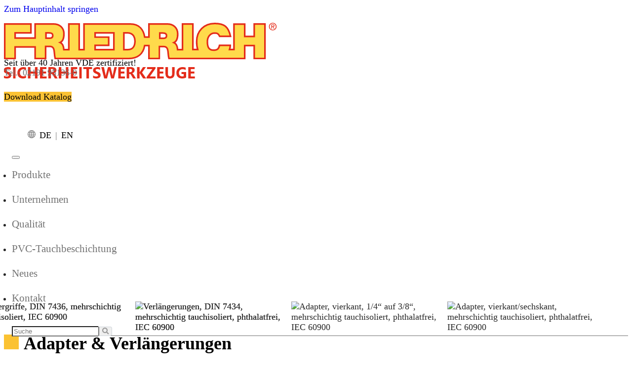

--- FILE ---
content_type: text/html; charset=utf-8
request_url: https://www.klaus-friedrich.com/produkte/schraubwerkzeuge/adapter-verlaengerungen
body_size: 9806
content:
<!DOCTYPE html>
<html lang="de-DE">
<head>

<meta charset="utf-8">
<!-- 
	{$config.headerComment}

	This website is powered by TYPO3 - inspiring people to share!
	TYPO3 is a free open source Content Management Framework initially created by Kasper Skaarhoj and licensed under GNU/GPL.
	TYPO3 is copyright 1998-2026 of Kasper Skaarhoj. Extensions are copyright of their respective owners.
	Information and contribution at https://typo3.org/
-->


<link rel="icon" href="/typo3conf/ext/rsn_sitepackage/Resources/Public/Icons/favicon.ico" type="image/vnd.microsoft.icon">
<title>Adapter &amp; Verlängerungen - Friedrich Sicherheitswerkzeuge</title>
<meta http-equiv="x-ua-compatible" content="IE=edge" />
<meta name="generator" content="TYPO3 CMS" />
<meta name="viewport" content="width=device-width, initial-scale=1, minimum-scale=1" />
<meta name="robots" content="index,follow" />
<meta name="twitter:card" content="summary" />
<meta name="apple-mobile-web-app-capable" content="no" />
<meta name="google" content="notranslate" />

<link rel="stylesheet" href="/typo3temp/assets/bootstrappackage/fonts/284ba9c5345a729d38fc3d3bb72eea6caaef6180abbc77928e15e42297d05f8b/webfont.css?1769085956" media="all">
<link rel="stylesheet" href="/typo3conf/ext/bootstrap_package/Resources/Public/Fonts/bootstrappackageicon.min.css?1707220564" media="all">

<link rel="stylesheet" href="/typo3temp/assets/css/55e7e34e33ceb769d0d246dc0154c5d3.css?1767185037" media="all">
<link rel="stylesheet" href="/typo3conf/ext/aimeos/Resources/Public/Themes/default/aimeos.css?1707235422" media="all">
<link rel="stylesheet" href="/typo3conf/ext/aimeos/Resources/Public/Themes/default/typo3.css?1707235424" media="all">
<link rel="stylesheet" href="/typo3temp/assets/bootstrappackage/css/theme-1c6c9ef86bb360e10b1de626072f5e945ea6730b94860b800d73a0f4354b6918.css?1767185043" media="all">
<link rel="stylesheet" href="/typo3conf/ext/dp_cookieconsent/Resources/Public/css/dp_cookieconsent.css?1697550372" media="all">
<link rel="stylesheet" href="/typo3conf/ext/rsn_sitepackage/Resources/Public/Css/friedrich.css?1769087614" media="all">



<script src="//code.jquery.com/jquery-3.7.1.min.js" type="text/javascript" integrity="sha512-v2CJ7UaYy4JwqLDIrZUI/4hqeoQieOmAZNXBeQyjo21dadnwR+8ZaIJVT8EE2iyI61OV8e6M8PP2/4hpQINQ/g==" crossorigin="anonymous"></script>
<script>window.jQuery || document.write('<script src="/typo3conf/ext/lib_jquery/Resources/Public/Vendor/jQuery/jquery-3.7.1.min.js" type="text/javascript"><\/script>')</script>

<script src="/typo3temp/assets/compressed/merged-fa691ca2dcce03f1e6609c325f2bedea-0853cd3904f2329519f737fedc8f7193.js?1767185044"></script>




<!-- Google Tag Manager -->
<script>
(function(w,d,s,l,i){w[l]=w[l]||[];w[l].push({'gtm.start':
new Date().getTime(),event:'gtm.js'});var f=d.getElementsByTagName(s)[0],
j=d.createElement(s),dl=l!='dataLayer'?'&l='+l:'';j.async=true;j.src=
'https://www.googletagmanager.com/gtm.js?id='+i+dl;f.parentNode.insertBefore(j,f);
})(window,document,'script','dataLayer','GTM-PQMDMTL9');
</script>
<!-- End Google Tag Manager --><script data-ignore="1" data-cookieconsent="statistics" type="text/plain"></script>
<link rel="alternate" hreflang="de-DE" href="https://www.klaus-friedrich.com/produkte/schraubwerkzeuge/adapter-verlaengerungen"/>
<link rel="alternate" hreflang="en-US" href="https://www.klaus-friedrich.com/en/products/assembly-tools/adapter-extension-bars"/>
<link rel="alternate" hreflang="x-default" href="https://www.klaus-friedrich.com/produkte/schraubwerkzeuge/adapter-verlaengerungen"/>

<link rel="stylesheet" href="/typo3conf/ext/aimeos/Resources/Public/Themes/default/catalog-filter.css?v=1">
<script defer src="/typo3conf/ext/aimeos/Resources/Public/Themes/default/catalog-filter.js?v=1"></script>



<title>Adapter &amp; Verlängerungen | Default</title>

<link rel="canonical" href="https://www.klaus-friedrich.com/produkte/zangen/telefonzangen/produkt-42?ai%5Baction%5D=tree&ai%5Bcontroller%5D=Catalog">








<meta name="application-name" content="Aimeos">


<link rel="stylesheet" href="/typo3conf/ext/aimeos/Resources/Public/Themes/default/catalog-lists.css?v=1">
<script defer src="/typo3conf/ext/aimeos/Resources/Public/Themes/default/catalog-lists.js?v=1"></script>

<script class="items-stock" defer src="/produkte/zangen/telefonzangen/produkt-42?ai%5Baction%5D=stock&ai%5Bcontroller%5D=Catalog&ai%5Bst_pid%5D%5B0%5D=62&ai%5Bst_pid%5D%5B1%5D=224&ai%5Bst_pid%5D%5B2%5D=334&ai%5Bst_pid%5D%5B3%5D=335&type=191351524"></script>

</head>
<body id="p70" class="page-70 pagelevel-3 language-0 backendlayout-default layout-default">

<div id="top"></div><div class="body-bg"><a class="visually-hidden-focusable" href="#page-content"><span>Zum Hauptinhalt springen</span></a><header id="page-header"><div class="container"><div class="row"><div class="col-sm-6 col-md-8"><div class="row align-items-center"><div class="col-12 col-xl-8"><a class="navbar-brand navbar-brand-image" title="Friedrich Sicherheitswerkzeuge" href="/"><img class="navbar-brand-logo-normal" src="/typo3conf/ext/rsn_sitepackage/Resources/Public/Images/fridrich-logo.png" alt="Friedrich Sicherheitswerkzeuge" height="118" width="553"></a></div><div class="col-12 col-xl-4 logotext">
                        
                                Seit über 40 Jahren VDE zertifiziert!
                            
                    </div></div></div><div class="tel col-sm-3 col-md-2 text-right">
                Tel.: 02191 95136-0
                <div id="c1257" class="frame frame-size-default frame-default frame-type-text frame-layout-default frame-background-none frame-no-backgroundimage frame-space-before-large frame-space-after-extra-large"><div class="frame-group-container"><div class="frame-group-inner"><div class="frame-container frame-container-default"><div class="frame-inner"><p><a href="/fileadmin/user_upload/FriedrichKat2025_web.pdf" target="_blank" class="btn btn-primary">Download Katalog</a></p></div></div></div></div></div><p>&nbsp;</p></div><div class="col-sm-3 col-md-2"><ul id="language_menu" class="language-menu text-right"><li><label><svg xmlns="http://www.w3.org/2000/svg" width="16" height="16" fill="currentColor" class="bi bi-globe" viewBox="0 0 16 16"><path d="M0 8a8 8 0 1 1 16 0A8 8 0 0 1 0 8zm7.5-6.923c-.67.204-1.335.82-1.887 1.855A7.97 7.97 0 0 0 5.145 4H7.5V1.077zM4.09 4a9.267 9.267 0 0 1 .64-1.539 6.7 6.7 0 0 1 .597-.933A7.025 7.025 0 0 0 2.255 4H4.09zm-.582 3.5c.03-.877.138-1.718.312-2.5H1.674a6.958 6.958 0 0 0-.656 2.5h2.49zM4.847 5a12.5 12.5 0 0 0-.338 2.5H7.5V5H4.847zM8.5 5v2.5h2.99a12.495 12.495 0 0 0-.337-2.5H8.5zM4.51 8.5a12.5 12.5 0 0 0 .337 2.5H7.5V8.5H4.51zm3.99 0V11h2.653c.187-.765.306-1.608.338-2.5H8.5zM5.145 12c.138.386.295.744.468 1.068.552 1.035 1.218 1.65 1.887 1.855V12H5.145zm.182 2.472a6.696 6.696 0 0 1-.597-.933A9.268 9.268 0 0 1 4.09 12H2.255a7.024 7.024 0 0 0 3.072 2.472zM3.82 11a13.652 13.652 0 0 1-.312-2.5h-2.49c.062.89.291 1.733.656 2.5H3.82zm6.853 3.472A7.024 7.024 0 0 0 13.745 12H11.91a9.27 9.27 0 0 1-.64 1.539 6.688 6.688 0 0 1-.597.933zM8.5 12v2.923c.67-.204 1.335-.82 1.887-1.855.173-.324.33-.682.468-1.068H8.5zm3.68-1h2.146c.365-.767.594-1.61.656-2.5h-2.49a13.65 13.65 0 0 1-.312 2.5zm2.802-3.5a6.959 6.959 0 0 0-.656-2.5H12.18c.174.782.282 1.623.312 2.5h2.49zM11.27 2.461c.247.464.462.98.64 1.539h1.835a7.024 7.024 0 0 0-3.072-2.472c.218.284.418.598.597.933zM10.855 4a7.966 7.966 0 0 0-.468-1.068C9.835 1.897 9.17 1.282 8.5 1.077V4h2.355z" fill="#727272" /></svg></label></li><li class="active "><a href="/produkte/schraubwerkzeuge/adapter-verlaengerungen" hreflang="de-DE" title="Deutsch"><span>DE</span></a></li><li class="vertikal-linie">|</li><li class=" "><a href="/en/products/assembly-tools/adapter-extension-bars" hreflang="en-US" title="English"><span>EN</span></a></li><li class="vertikal-linie">|</li></ul></div></div></div></header><header class="bp-page-header navbar navbar-mainnavigation navbar-default navbar-has-image navbar-top"><div class="container"><button class="navbar-toggler collapsed" type="button" data-toggle="collapse" data-bs-toggle="collapse" data-target="#mainnavigation" data-bs-target="#mainnavigation" aria-controls="mainnavigation" aria-expanded="false" aria-label="Navigation umschalten"><span class="navbar-toggler-icon"></span></button><nav id="mainnavigation" class="collapse navbar-collapse"><ul class="navbar-nav"><li class="nav-item"><a  id="nav-item-2" class="nav-link" title="Produkte"><span class="nav-link-text">Produkte</span></a></li><li class="nav-item"><a href="/unternehmen" id="nav-item-17" class="nav-link" title="Unternehmen"><span class="nav-link-text">Unternehmen</span></a></li><li class="nav-item"><a href="/qualitaet" id="nav-item-15" class="nav-link" title="Qualität"><span class="nav-link-text">Qualität</span></a></li><li class="nav-item"><a href="/pvc-tauchbeschichtung" id="nav-item-16" class="nav-link" title="PVC-Tauchbeschichtung"><span class="nav-link-text">PVC-Tauchbeschichtung</span></a></li><li class="nav-item"><a href="/neues" id="nav-item-286" class="nav-link" title="Neues"><span class="nav-link-text">Neues</span></a></li><li class="nav-item"><a href="/kontakt" id="nav-item-14" class="nav-link" title="Kontakt"><span class="nav-link-text">Kontakt</span></a></li></ul></nav><div class="col-sm-6 col-md-3 text-right" id="aimeossearsch"><div id="c14" class="frame frame-size-default frame-default frame-type-list frame-layout-default frame-background-none frame-no-backgroundimage frame-space-before-none frame-space-after-none"><div class="frame-group-container"><div class="frame-group-inner"><div class="frame-container frame-container-default"><div class="frame-inner"><p><section class="catalog-filter" data-jsonurl="https://www.klaus-friedrich.com/?ai%5Bcontroller%5D=Url">

<nav class="container-xxl">
<h1>Filter</h1>

<form method="GET" action="/listeneinsicht?ai%5Baction%5D=lists&ai%5Bcontroller%5D=Catalog">


<section>
<link rel="stylesheet" href="https://cdnjs.cloudflare.com/ajax/libs/font-awesome/5.9.0/css/all.min.css">

<h2>Suche</h2>
<div class="search-lists">
<div class="input-group">
<input class="form-control value" autocomplete="off"
name="ai[f_search]"
title="Suche"
placeholder="Suche"
value=""
value=""
data-url="/kontakt?ai%5Baction%5D=suggest&ai%5Bcontroller%5D=Catalog&ai%5Bf_search%5D=_term_&ai%5Bf_search_oper%5D=and&type=191351524"
data-hint="Bitte geben Sie mindestens drei Zeichen ein"
><!--
<button class="btn reset" type="reset">
   <span class="symbol"></span>
</button>
--><button class="btn btn-search frsearch" type="submit" title="Product search">
   <i class="fa fa-search"></i>
   </button>
</div>
</div>
</section>

</form>
</nav>

</section>
</p></div></div></div></div></div><p>&nbsp;</p></div></div></header><nav class="breadcrumb-section" aria-label="Brotkrümelnavigation"><div class="container"><p class="visually-hidden" id="breadcrumb">Sie sind hier:</p><ol class="breadcrumb"><li class="breadcrumb-item"><a class="breadcrumb-link" href="/" title="Sicherheitswerkzeuge"><span class="breadcrumb-link-title"><span class="breadcrumb-text">Sicherheitswerkzeuge</span></span></a></li><li class="breadcrumb-item"><a class="breadcrumb-link" href="/produkte/schraubwerkzeuge" title="Schraubwerkzeuge"><span class="breadcrumb-link-title"><span class="breadcrumb-text">Schraubwerkzeuge</span></span></a></li><li class="breadcrumb-item active" aria-current="page"><span class="breadcrumb-link-title"><span class="breadcrumb-text">Adapter &amp; Verlängerungen</span></span></li></ol></div></nav><div id="page-content" class="bp-page-content main-section"><!--TYPO3SEARCH_begin--><div class="section section-default"><div id="c27" class="frame frame-size-default frame-default frame-type-list frame-layout-default frame-background-none frame-no-backgroundimage frame-space-before-none frame-space-after-none"><div class="frame-group-container"><div class="frame-group-inner"><div class="frame-container frame-container-default"><div class="frame-inner"><p>
	<div class="tx-kat">
		

    
    <div id="katmenu">
        <div class="box1level"></div>
        <ul>
            
                <li>
                    <a href="/produkte/zangen">
                        Zangen
                    </a>
                    <ul>
                        
                            <li>
                                <a href="/produkte/zangen/seitenschneider">
                                    Seitenschneider
                                </a>
                            </li>
                        
                            <li>
                                <a href="/produkte/zangen/kraft-seitenschneider">
                                    Kraft-Seitenschneider
                                </a>
                            </li>
                        
                            <li>
                                <a href="/produkte/zangen/vornschneider">
                                    Vornschneider
                                </a>
                            </li>
                        
                            <li>
                                <a href="/produkte/zangen/kombizangen">
                                    Kombizangen
                                </a>
                            </li>
                        
                            <li>
                                <a href="/produkte/zangen/kraft-kombizangen">
                                    Kraft-Kombizangen
                                </a>
                            </li>
                        
                            <li>
                                <a href="/produkte/zangen/telefonzangen">
                                    Telefonzangen
                                </a>
                            </li>
                        
                            <li>
                                <a href="/produkte/zangen/flachzangen">
                                    Flachzangen
                                </a>
                            </li>
                        
                            <li>
                                <a href="/produkte/zangen/langbeck-flachzange">
                                    Langbeck-Flachzange
                                </a>
                            </li>
                        
                            <li>
                                <a href="/produkte/zangen/kunststoffzangen">
                                    Kunststoffzangen
                                </a>
                            </li>
                        
                            <li>
                                <a href="/produkte/zangen/rundzangen">
                                    Rundzangen
                                </a>
                            </li>
                        
                            <li>
                                <a href="/produkte/zangen/langbeck-rundzange">
                                    Langbeck-Rundzange
                                </a>
                            </li>
                        
                            <li>
                                <a href="/produkte/zangen/rohrgreif-siphonzangen">
                                    Rohrgreif- &amp; Siphonzangen
                                </a>
                            </li>
                        
                            <li>
                                <a href="/produkte/zangen/montagezangen">
                                    Montagezangen
                                </a>
                            </li>
                        
                            <li>
                                <a href="/produkte/zangen/abisolierzangen">
                                    Abisolierzangen
                                </a>
                            </li>
                        
                            <li>
                                <a href="/produkte/zangen/kerbzangen">
                                    Kerbzangen
                                </a>
                            </li>
                        
                            <li>
                                <a href="/produkte/zangen/plombenzangen">
                                    Plombenzangen
                                </a>
                            </li>
                        
                    </ul>
                </li>
            
                <li>
                    <a href="/produkte/schneidwerkzeuge">
                        Schneidwerkzeuge
                    </a>
                    <ul>
                        
                            <li>
                                <a href="/produkte/schneidwerkzeuge/elektrikerscheren">
                                    Elektrikerscheren
                                </a>
                            </li>
                        
                            <li>
                                <a href="/produkte/schneidwerkzeuge/abisolieren">
                                    Abisolieren
                                </a>
                            </li>
                        
                            <li>
                                <a href="/produkte/schneidwerkzeuge/kabelscheren">
                                    Kabelscheren
                                </a>
                            </li>
                        
                            <li>
                                <a href="/produkte/schneidwerkzeuge/ratschenkabelscheren">
                                    Ratschenkabelscheren
                                </a>
                            </li>
                        
                            <li>
                                <a href="/produkte/schneidwerkzeuge/drahtseilscheren">
                                    Drahtseilscheren
                                </a>
                            </li>
                        
                            <li>
                                <a href="/produkte/schneidwerkzeuge/metallsaegen">
                                    Metallsägen
                                </a>
                            </li>
                        
                            <li>
                                <a href="/produkte/schneidwerkzeuge/locheisen">
                                    Locheisen
                                </a>
                            </li>
                        
                    </ul>
                </li>
            
                <li>
                    <a href="/produkte/schraubendreher">
                        Schraubendreher
                    </a>
                    <ul>
                        
                            <li>
                                <a href="/produkte/schraubendreher/schlitz-schraubendreher">
                                    Schlitz-Schraubendreher
                                </a>
                            </li>
                        
                            <li>
                                <a href="/produkte/schraubendreher/phillips-schraubendreher">
                                    Phillips-Schraubendreher
                                </a>
                            </li>
                        
                            <li>
                                <a href="/produkte/schraubendreher/pozidriv-schraubendreher">
                                    Pozidriv-Schraubendreher
                                </a>
                            </li>
                        
                            <li>
                                <a href="/produkte/schraubendreher/slim-line-schraubendreher">
                                    Slim-Line-Schraubendreher
                                </a>
                            </li>
                        
                            <li>
                                <a href="/produkte/schraubendreher/tx-profil-schraubendreher">
                                    TX-Profil-Schraubendreher
                                </a>
                            </li>
                        
                            <li>
                                <a href="/produkte/schraubendreher/sechskant-schraubendreher">
                                    Sechskant-Schraubendreher
                                </a>
                            </li>
                        
                            <li>
                                <a href="/produkte/schraubendreher/festhalte-schraubendreher">
                                    Festhalte-Schraubendreher
                                </a>
                            </li>
                        
                            <li>
                                <a href="/produkte/schraubendreher/bit-schraubendreher">
                                    Bit-Schraubendreher
                                </a>
                            </li>
                        
                            <li>
                                <a href="/produkte/schraubendreher/sortimente">
                                    Sortimente
                                </a>
                            </li>
                        
                    </ul>
                </li>
            
                <li>
                    <a href="/produkte/schraubwerkzeuge">
                        Schraubwerkzeuge
                    </a>
                    <ul>
                        
                            <li>
                                <a href="/produkte/schraubwerkzeuge/winkelschluessel">
                                    Winkelschlüssel
                                </a>
                            </li>
                        
                            <li>
                                <a href="/produkte/schraubwerkzeuge/maulschluessel">
                                    Maulschlüssel
                                </a>
                            </li>
                        
                            <li>
                                <a href="/produkte/schraubwerkzeuge/ringschluessel">
                                    Ringschlüssel
                                </a>
                            </li>
                        
                            <li>
                                <a href="/produkte/schraubwerkzeuge/t-griff-innensechskant">
                                    T-Griff Innensechskant
                                </a>
                            </li>
                        
                            <li>
                                <a href="/produkte/schraubwerkzeuge/t-griff-steckschluessel">
                                    T-Griff-Steckschlüssel
                                </a>
                            </li>
                        
                            <li>
                                <a href="/produkte/schraubwerkzeuge/rollgabelschluessel">
                                    Rollgabelschlüssel
                                </a>
                            </li>
                        
                            <li>
                                <a href="/produkte/schraubwerkzeuge/ratschen-ringschluessel">
                                    Ratschen-Ringschlüssel
                                </a>
                            </li>
                        
                            <li>
                                <a href="/produkte/schraubwerkzeuge/umschaltknarren">
                                    Umschaltknarren
                                </a>
                            </li>
                        
                            <li>
                                <a href="/produkte/schraubwerkzeuge/drehmomentschluessel">
                                    Drehmomentschlüssel
                                </a>
                            </li>
                        
                            <li>
                                <a href="/produkte/schraubwerkzeuge/adapter-verlaengerungen">
                                    Adapter &amp; Verlängerungen
                                </a>
                            </li>
                        
                            <li>
                                <a href="/produkte/schraubwerkzeuge/steckschluessel-einsaetze">
                                    Steckschlüssel-Einsätze
                                </a>
                            </li>
                        
                            <li>
                                <a href="/produkte/schraubwerkzeuge/steckschluessel-biteinsaetze">
                                    Steckschlüssel-Biteinsätze
                                </a>
                            </li>
                        
                            <li>
                                <a href="/produkte/schraubwerkzeuge/gegenhalter">
                                    Gegenhalter
                                </a>
                            </li>
                        
                            <li>
                                <a href="/produkte/schraubwerkzeuge/schaltschrankschluessel">
                                    Schaltschrankschlüssel
                                </a>
                            </li>
                        
                    </ul>
                </li>
            
                <li>
                    <a href="/produkte/arbeitsschutz">
                        Arbeitsschutz
                    </a>
                    <ul>
                        
                            <li>
                                <a href="/produkte/arbeitsschutz/handschuhe">
                                    Handschuhe
                                </a>
                            </li>
                        
                            <li>
                                <a href="/produkte/arbeitsschutz/schutzausruestung">
                                    Schutzausrüstung
                                </a>
                            </li>
                        
                            <li>
                                <a href="/produkte/arbeitsschutz/kopf-und-sichtschutz">
                                    Kopf- und Sichtschutz
                                </a>
                            </li>
                        
                            <li>
                                <a href="/produkte/arbeitsschutz/stiefel">
                                    Stiefel
                                </a>
                            </li>
                        
                            <li>
                                <a href="/produkte/arbeitsschutz/standortisolation">
                                    Standortisolation
                                </a>
                            </li>
                        
                    </ul>
                </li>
            
                <li>
                    <a href="/produkte/handwerkzeuge">
                        Handwerkzeuge
                    </a>
                    <ul>
                        
                            <li>
                                <a href="/produkte/handwerkzeuge/werkzeuge">
                                    Werkzeuge
                                </a>
                            </li>
                        
                    </ul>
                </li>
            
                <li>
                    <a href="/produkte/pruef-und-messtechnik">
                        Prüf- und Messtechnik
                    </a>
                    <ul>
                        
                            <li>
                                <a href="/produkte/pruef-und-messtechnik/spannungspruefer">
                                    Spannungsprüfer
                                </a>
                            </li>
                        
                    </ul>
                </li>
            
                <li>
                    <a href="/produkte/werkzeugkoffer-sets">
                        Werkzeugkoffer &amp; Sets
                    </a>
                    <ul>
                        
                            <li>
                                <a href="/produkte/werkzeugkoffer-sets/trolleys">
                                    Trolleys
                                </a>
                            </li>
                        
                            <li>
                                <a href="/produkte/werkzeugkoffer-sets/koffer">
                                    Koffer
                                </a>
                            </li>
                        
                            <li>
                                <a href="/produkte/werkzeugkoffer-sets/sortimente">
                                    Sortimente
                                </a>
                            </li>
                        
                    </ul>
                </li>
            
        </ul>
        <!--
        <div class="katimg">
            <img src="/typo3conf/ext/kat/Resources/Public/img/kategorie-zange-2.png" width="auto" height="135" border="0">
        </div> -->
    </div>

	</div>
</p></div></div></div></div></div><p>&nbsp;</p><br /><div id="s150" class="frame frame-size-default frame-default frame-type-two_columns frame-layout-default frame-background-none  frame-space-before-none frame-space-after-none"><div class="container"><div class="row    katalog"><div id="s150-1" class="col-12 col-md-6 col-lg-4 col-xl-3"><div id="c285" class="frame frame-size-default frame-default frame-type-header frame-layout-default frame-background-none frame-no-backgroundimage frame-space-before-none frame-space-after-none"><div class="frame-group-container"><div class="frame-group-inner"><div class="frame-container frame-container-default"><div class="frame-inner"><header class="frame-header"><h1 class="element-header "><span>Adapter &amp; Verlängerungen</span></h1></header></div></div></div></div></div></div><div id="s150-2" class="col-12 col-md-6 col-lg-8 col-xl-9"><div id="c286" class="frame frame-size-default frame-default frame-type-list frame-layout-default frame-background-none frame-no-backgroundimage frame-space-before-none frame-space-after-none"><div class="frame-group-container"><div class="frame-group-inner"><div class="frame-container frame-container-default"><div class="frame-inner"><section class="catalog-filter" data-jsonurl="https://www.klaus-friedrich.com/produkte/schraubwerkzeuge/adapter-verlaengerungen?ai%5Bcontroller%5D=Url">

<nav class="container-xxl">
<h1>Filter</h1>

<form method="GET" action="/produkte/schraubwerkzeuge/adapter-verlaengerungen?ai%5Baction%5D=lists&ai%5Bcontroller%5D=Catalog">

<input type="hidden" name="ai[l_type]" value="list" />


</form>
</nav>

</section>
</div></div></div></div></div></div></div></div></div><div id="c287" class="frame frame-size-default frame-default frame-type-list frame-layout-default frame-background-none frame-no-backgroundimage frame-space-before-none frame-space-after-none"><div class="frame-group-container"><div class="frame-group-inner"><div class="frame-container frame-container-default"><div class="frame-inner"><section class="aimeos catalog-list   "
data-jsonurl="https://www.klaus-friedrich.com/produkte/zangen/telefonzangen/produkt-42?ai%5Bcontroller%5D=Url">

<div class="container-xxl">


<div class="catalog-list-head">


<h1>Adapter &amp; Verlängerungen</h1>

</div>




<div class="catalog-list-type">
<a class="type-item type-grid" title="Kachelansicht"
href="/produkte/schraubwerkzeuge/adapter-verlaengerungen?ai%5Baction%5D=lists&ai%5Bcontroller%5D=Catalog"></a>
<a class="type-item type-list" title="Listenansicht"
href="/produkte/schraubwerkzeuge/adapter-verlaengerungen?ai%5Baction%5D=lists&ai%5Bcontroller%5D=Catalog&ai%5Bl_type%5D=list"></a>
</div>





<nav class="pagination">

<div class="sort">
<span>Sortierung:</span>
<ul>
<li>
<a class="option-relevance " href="/produkte/schraubwerkzeuge/adapter-verlaengerungen?ai%5Baction%5D=lists&ai%5Bcontroller%5D=Catalog&ai%5Bf_sort%5D=relevance">
Relevanz</a>
</li>
<li>
<a class="option-ctime " href="/produkte/schraubwerkzeuge/adapter-verlaengerungen?ai%5Baction%5D=lists&ai%5Bcontroller%5D=Catalog&ai%5Bf_sort%5D=-ctime">
Neueste</a>
</li>
<li>
<a class="option-name " href="/produkte/schraubwerkzeuge/adapter-verlaengerungen?ai%5Baction%5D=lists&ai%5Bcontroller%5D=Catalog&ai%5Bf_sort%5D=name">
Name</a>
</li>
<li>
<a class="option-price " href="/produkte/schraubwerkzeuge/adapter-verlaengerungen?ai%5Baction%5D=lists&ai%5Bcontroller%5D=Catalog&ai%5Bf_sort%5D=price">
Preis</a>
</li>
<li>
<a class="option-rating " href="/produkte/schraubwerkzeuge/adapter-verlaengerungen?ai%5Baction%5D=lists&ai%5Bcontroller%5D=Catalog&ai%5Bf_sort%5D=-rating">
Bewertung</a>
</li>
</ul>
</div>


</nav>

<div class="catalog-list-items product-list"
data-infiniteurl=""
data-pinned="[]">

<div class="product "
 data-prodid="62" data-reqstock="1"
 itemprop="" itemscope itemtype="http://schema.org/Product">

<div class="list-column">

<div class="badges">
<span class="badge-item new">Neu</span>
<span class="badge-item sale">Sale</span>
</div>

<a class="media-list multiple"
   href="/produkte/zangen/telefonzangen/produkt-42/quergriffe-din-7436-mehrschichtig-tauchisoliert/0" title="Quergriffe, DIN 7436, mehrschichtig tauchisoliert, IEC 60900">


<noscript>
<div class="media-item">
<img loading="lazy" itemprop="image"
 src="/uploads/tx_aimeos/1.d/preview/b/0/b06d8151_370493_rk8_5741.webp?v=20230912155424"
 srcset="/uploads/tx_aimeos/1.d/preview/b/0/b06d8151_370493_rk8_5741.webp?v=20230912155424 240w, /uploads/tx_aimeos/1.d/preview/0/8/082725df_370493_rk8_5741.webp?v=20230912155424 480w, /uploads/tx_aimeos/1.d/preview/6/c/6c2f88a7_370493_rk8_5741.webp?v=20230912155424 960w, /uploads/tx_aimeos/1.d/preview/a/d/ad532498_370493_rk8_5741.webp?v=20230912155424 800w"
 sizes="(min-width: 260px) 240px, 100vw"
 alt="Quergriffe, DIN 7436, mehrschichtig tauchisoliert, IEC 60900"
>
</div>
</noscript>


<div class="media-item">
<img loading="lazy" itemprop="image"
 src="/uploads/tx_aimeos/1.d/preview/b/0/b06d8151_370493_rk8_5741.webp?v=20230912155424"
 srcset="/uploads/tx_aimeos/1.d/preview/b/0/b06d8151_370493_rk8_5741.webp?v=20230912155424 240w, /uploads/tx_aimeos/1.d/preview/0/8/082725df_370493_rk8_5741.webp?v=20230912155424 480w, /uploads/tx_aimeos/1.d/preview/6/c/6c2f88a7_370493_rk8_5741.webp?v=20230912155424 960w, /uploads/tx_aimeos/1.d/preview/a/d/ad532498_370493_rk8_5741.webp?v=20230912155424 800w"
 alt="Quergriffe, DIN 7436, mehrschichtig tauchisoliert, IEC 60900"
>
</div>


<div class="media-item">
<img loading="lazy" itemprop="image"
 src="/uploads/tx_aimeos/1.d/preview/2/9/29c57ff8_370493-detail.webp?v=20240109132111"
 srcset="/uploads/tx_aimeos/1.d/preview/2/9/29c57ff8_370493-detail.webp?v=20240109132111 240w, /uploads/tx_aimeos/1.d/preview/f/d/fd7d8243_370493-detail.webp?v=20240109132111 480w, /uploads/tx_aimeos/1.d/preview/4/e/4ebd965c_370493-detail.webp?v=20240109132111 960w, /uploads/tx_aimeos/1.d/preview/7/1/71add1bc_370493-detail.webp?v=20240109132111 437w"
 alt="Quergriffe, DIN 7436, mehrschichtig tauchisoliert, IEC 60900"
>
</div>


</a>
</div>

<div class="list-column">
<div class="text-list">
<a class="media-list multiple"
   href="/produkte/zangen/telefonzangen/produkt-42/quergriffe-din-7436-mehrschichtig-tauchisoliert/0" title="Quergriffe, DIN 7436, mehrschichtig tauchisoliert, IEC 60900">
Quergriffe, DIN 7436, mehrschichtig tauchisoliert, IEC 60900</a>
</div>
</div>
 </div>

<div class="product "
 data-prodid="335" data-reqstock="1"
 itemprop="" itemscope itemtype="http://schema.org/Product">

<div class="list-column">

<div class="badges">
<span class="badge-item new">Neu</span>
<span class="badge-item sale">Sale</span>
</div>

<a class="media-list multiple"
   href="/produkte/zangen/telefonzangen/produkt-42/verlangerungen-din-7434-mehrschichtig-tauchisoliert/1" title="Verlängerungen, DIN 7434, mehrschichtig tauchisoliert, phthalatfrei, IEC 60900">


<noscript>
<div class="media-item">
<img loading="lazy" itemprop="image"
 src="/uploads/tx_aimeos/1.d/preview/1/6/1680ed8c_375139_rk8_5742.webp?v=20230912155547"
 srcset="/uploads/tx_aimeos/1.d/preview/1/6/1680ed8c_375139_rk8_5742.webp?v=20230912155547 240w, /uploads/tx_aimeos/1.d/preview/1/8/182a707c_375139_rk8_5742.webp?v=20230912155547 480w, /uploads/tx_aimeos/1.d/preview/1/5/1510aa9c_375139_rk8_5742.webp?v=20230912155547 960w, /uploads/tx_aimeos/1.d/preview/0/0/00607529_375139_rk8_5742.webp?v=20230912155547 800w"
 sizes="(min-width: 260px) 240px, 100vw"
 alt="Verlängerungen, DIN 7434, mehrschichtig tauchisoliert, phthalatfrei, IEC 60900"
>
</div>
</noscript>


<div class="media-item">
<img loading="lazy" itemprop="image"
 src="/uploads/tx_aimeos/1.d/preview/1/6/1680ed8c_375139_rk8_5742.webp?v=20230912155547"
 srcset="/uploads/tx_aimeos/1.d/preview/1/6/1680ed8c_375139_rk8_5742.webp?v=20230912155547 240w, /uploads/tx_aimeos/1.d/preview/1/8/182a707c_375139_rk8_5742.webp?v=20230912155547 480w, /uploads/tx_aimeos/1.d/preview/1/5/1510aa9c_375139_rk8_5742.webp?v=20230912155547 960w, /uploads/tx_aimeos/1.d/preview/0/0/00607529_375139_rk8_5742.webp?v=20230912155547 800w"
 alt="Verlängerungen, DIN 7434, mehrschichtig tauchisoliert, phthalatfrei, IEC 60900"
>
</div>


<div class="media-item">
<img loading="lazy" itemprop="image"
 src="/uploads/tx_aimeos/1.d/preview/1/5/15292543_375252_rk8_5758.webp?v=20230912155716"
 srcset="/uploads/tx_aimeos/1.d/preview/1/5/15292543_375252_rk8_5758.webp?v=20230912155716 240w, /uploads/tx_aimeos/1.d/preview/2/9/29cf90c6_375252_rk8_5758.webp?v=20230912155716 480w, /uploads/tx_aimeos/1.d/preview/a/8/a8015ff3_375252_rk8_5758.webp?v=20230912155716 960w, /uploads/tx_aimeos/1.d/preview/8/0/803e45bf_375252_rk8_5758.webp?v=20230912155716 800w"
 alt="Verlängerungen, DIN 7434, mehrschichtig tauchisoliert, phthalatfrei, IEC 60900"
>
</div>


</a>
</div>

<div class="list-column">
<div class="text-list">
<a class="media-list multiple"
   href="/produkte/zangen/telefonzangen/produkt-42/verlangerungen-din-7434-mehrschichtig-tauchisoliert/1" title="Verlängerungen, DIN 7434, mehrschichtig tauchisoliert, phthalatfrei, IEC 60900">
Verlängerungen, DIN 7434, mehrschichtig tauchisoliert, phthalatfrei, IEC 60900</a>
</div>
</div>
 </div>

<div class="product "
 data-prodid="334" data-reqstock="1"
 itemprop="" itemscope itemtype="http://schema.org/Product">

<div class="list-column">

<div class="badges">
<span class="badge-item new">Neu</span>
<span class="badge-item sale">Sale</span>
</div>

<a class="media-list "
   href="/produkte/zangen/telefonzangen/produkt-42/adapter-vierkant-1-4-auf-3-8-mehrschichtig-tauchisoliert/2" title="Adapter, vierkant, 1/4“ auf 3/8“, mehrschichtig tauchisoliert, phthalatfrei, IEC 60900">


<noscript>
<div class="media-item">
<img loading="lazy" itemprop="image"
 src="/uploads/tx_aimeos/1.d/preview/9/1/918112a8_no-301_rk8_6077.webp?v=20230912165048"
 srcset="/uploads/tx_aimeos/1.d/preview/9/1/918112a8_no-301_rk8_6077.webp?v=20230912165048 240w, /uploads/tx_aimeos/1.d/preview/9/a/9afcc947_no-301_rk8_6077.webp?v=20230912165048 480w, /uploads/tx_aimeos/1.d/preview/b/3/b3304e2b_no-301_rk8_6077.webp?v=20230912165048 960w, /uploads/tx_aimeos/1.d/preview/f/a/fa5c6f14_no-301_rk8_6077.webp?v=20230912165048 800w"
 sizes="(min-width: 260px) 240px, 100vw"
 alt="Adapter, vierkant, 1/4“ auf 3/8“, mehrschichtig tauchisoliert, phthalatfrei, IEC 60900"
>
</div>
</noscript>


<div class="media-item">
<img loading="lazy" itemprop="image"
 src="/uploads/tx_aimeos/1.d/preview/9/1/918112a8_no-301_rk8_6077.webp?v=20230912165048"
 srcset="/uploads/tx_aimeos/1.d/preview/9/1/918112a8_no-301_rk8_6077.webp?v=20230912165048 240w, /uploads/tx_aimeos/1.d/preview/9/a/9afcc947_no-301_rk8_6077.webp?v=20230912165048 480w, /uploads/tx_aimeos/1.d/preview/b/3/b3304e2b_no-301_rk8_6077.webp?v=20230912165048 960w, /uploads/tx_aimeos/1.d/preview/f/a/fa5c6f14_no-301_rk8_6077.webp?v=20230912165048 800w"
 alt="Adapter, vierkant, 1/4“ auf 3/8“, mehrschichtig tauchisoliert, phthalatfrei, IEC 60900"
>
</div>


</a>
</div>

<div class="list-column">
<div class="text-list">
<a class="media-list "
   href="/produkte/zangen/telefonzangen/produkt-42/adapter-vierkant-1-4-auf-3-8-mehrschichtig-tauchisoliert/2" title="Adapter, vierkant, 1/4“ auf 3/8“, mehrschichtig tauchisoliert, phthalatfrei, IEC 60900">
Adapter, vierkant, 1/4“ auf 3/8“, mehrschichtig tauchisoliert, phthalatfrei, IEC 60900</a>
</div>
</div>
 </div>

<div class="product "
 data-prodid="224" data-reqstock="1"
 itemprop="" itemscope itemtype="http://schema.org/Product">

<div class="list-column">

<div class="badges">
<span class="badge-item new">Neu</span>
<span class="badge-item sale">Sale</span>
</div>

<a class="media-list "
   href="/produkte/zangen/telefonzangen/produkt-42/adapter-vierkant-sechskant-mehrschichtig-tauchisoliert/3" title="Adapter, vierkant/sechskant, mehrschichtig tauchisoliert, phthalatfrei, IEC 60900">


<noscript>
<div class="media-item">
<img loading="lazy" itemprop="image"
 src="/uploads/tx_aimeos/1.d/preview/3/f/3f55a4cd_46ff7375_301015-2.webp?v=20240122113007"
 srcset="/uploads/tx_aimeos/1.d/preview/3/f/3f55a4cd_46ff7375_301015-2.webp?v=20240122113007 240w, /uploads/tx_aimeos/1.d/preview/5/0/502fb38d_46ff7375_301015-2.webp?v=20240122113007 480w, /uploads/tx_aimeos/1.d/preview/a/3/a3f8a759_46ff7375_301015-2.webp?v=20240122113007 960w, /uploads/tx_aimeos/1.d/preview/1/f/1fb2a8f1_46ff7375_301015-2.webp?v=20240122113007 800w"
 sizes="(min-width: 260px) 240px, 100vw"
 alt="Adapter, vierkant/sechskant, mehrschichtig tauchisoliert, phthalatfrei, IEC 60900"
>
</div>
</noscript>


<div class="media-item">
<img loading="lazy" itemprop="image"
 src="/uploads/tx_aimeos/1.d/preview/3/f/3f55a4cd_46ff7375_301015-2.webp?v=20240122113007"
 srcset="/uploads/tx_aimeos/1.d/preview/3/f/3f55a4cd_46ff7375_301015-2.webp?v=20240122113007 240w, /uploads/tx_aimeos/1.d/preview/5/0/502fb38d_46ff7375_301015-2.webp?v=20240122113007 480w, /uploads/tx_aimeos/1.d/preview/a/3/a3f8a759_46ff7375_301015-2.webp?v=20240122113007 960w, /uploads/tx_aimeos/1.d/preview/1/f/1fb2a8f1_46ff7375_301015-2.webp?v=20240122113007 800w"
 alt="Adapter, vierkant/sechskant, mehrschichtig tauchisoliert, phthalatfrei, IEC 60900"
>
</div>


</a>
</div>

<div class="list-column">
<div class="text-list">
<a class="media-list "
   href="/produkte/zangen/telefonzangen/produkt-42/adapter-vierkant-sechskant-mehrschichtig-tauchisoliert/3" title="Adapter, vierkant/sechskant, mehrschichtig tauchisoliert, phthalatfrei, IEC 60900">
Adapter, vierkant/sechskant, mehrschichtig tauchisoliert, phthalatfrei, IEC 60900</a>
</div>
</div>
 </div>


</div>


<nav class="pagination">

<div class="sort">
<span>Sortierung:</span>
<ul>
<li>
<a class="option-relevance " href="/produkte/schraubwerkzeuge/adapter-verlaengerungen?ai%5Baction%5D=lists&ai%5Bcontroller%5D=Catalog&ai%5Bf_sort%5D=relevance">
Relevanz</a>
</li>
<li>
<a class="option-ctime " href="/produkte/schraubwerkzeuge/adapter-verlaengerungen?ai%5Baction%5D=lists&ai%5Bcontroller%5D=Catalog&ai%5Bf_sort%5D=-ctime">
Neueste</a>
</li>
<li>
<a class="option-name " href="/produkte/schraubwerkzeuge/adapter-verlaengerungen?ai%5Baction%5D=lists&ai%5Bcontroller%5D=Catalog&ai%5Bf_sort%5D=name">
Name</a>
</li>
<li>
<a class="option-price " href="/produkte/schraubwerkzeuge/adapter-verlaengerungen?ai%5Baction%5D=lists&ai%5Bcontroller%5D=Catalog&ai%5Bf_sort%5D=price">
Preis</a>
</li>
<li>
<a class="option-rating " href="/produkte/schraubwerkzeuge/adapter-verlaengerungen?ai%5Baction%5D=lists&ai%5Bcontroller%5D=Catalog&ai%5Bf_sort%5D=-rating">
Bewertung</a>
</li>
</ul>
</div>


</nav>


<div class="catalog-list-footer">
</div>

</div>
</section>
</div></div></div></div></div></div><!--TYPO3SEARCH_end--></div><footer id="page-footer" class="bp-page-footer"><section class="section footer-section footer-section-content"><div class="container"><div class="section-row container"><div class="section-column footer-section-content-column footer-section-content-column-left"><div id="c55" class="frame frame-size-default frame-default frame-type-image frame-layout-default frame-background-none frame-no-backgroundimage frame-space-before-none frame-space-after-none"><div class="frame-group-container"><div class="frame-group-inner"><div class="frame-container frame-container-default"><div class="frame-inner"><div class="gallery-row"><div class="gallery-item gallery-item-size-1"><figure class="image"><a href="https://www.klaus-friedrich.com/"><picture><source data-variant="default" data-maxwidth="1280" media="(min-width: 1400px)" srcset="/fileadmin/user_upload/Gruppe_407.png 1x"><source data-variant="xlarge" data-maxwidth="1100" media="(min-width: 1200px)" srcset="/fileadmin/user_upload/Gruppe_407.png 1x"><source data-variant="large" data-maxwidth="920" media="(min-width: 992px)" srcset="/fileadmin/user_upload/Gruppe_407.png 1x"><source data-variant="medium" data-maxwidth="680" media="(min-width: 768px)" srcset="/fileadmin/user_upload/Gruppe_407.png 1x"><source data-variant="small" data-maxwidth="500" media="(min-width: 576px)" srcset="/fileadmin/user_upload/Gruppe_407.png 1x"><source data-variant="extrasmall" data-maxwidth="374"  srcset="/fileadmin/user_upload/Gruppe_407.png 1x"><img loading="lazy" src="/fileadmin/user_upload/Gruppe_407.png" width="1280" height="372" intrinsicsize="1280x372" title="" alt="Frfiedrich Sicherheitswerkzeuge"></picture></a></figure></div></div></div></div></div></div></div></div><div class="section-column footer-section-content-column footer-section-content-column-middle"><div id="c57" class="frame frame-size-default frame-default frame-type-text frame-layout-default frame-background-none frame-no-backgroundimage frame-space-before-none frame-space-after-none"><div class="frame-group-container"><div class="frame-group-inner"><div class="frame-container frame-container-default"><div class="frame-inner"><p>Klaus Friedrich GmbH &amp; Co. KG<br> Am Eichholz 20 |&nbsp;42897 Remscheid<br> GERMANY</p></div></div></div></div></div></div><div class="section-column footer-section-content-column footer-section-content-column-right"><div id="s58" class="frame frame-size-default frame-default frame-type-two_columns frame-layout-default frame-background-none  frame-space-before-none frame-space-after-none"><div class="row    "><div id="s58-1" class="col-12 col-md-6"><div id="c59" class="frame frame-size-default frame-default frame-type-text frame-layout-default frame-background-none frame-no-backgroundimage frame-space-before-none frame-space-after-none"><div class="frame-group-container"><div class="frame-group-inner"><div class="frame-container frame-container-default"><div class="frame-inner"><p>Tel.: 02191 95136-0<br> Fax: 02191 95136-17<br><a href="mailto:kf-info@klaus-friedrich.com">E-Mail an uns</a></p></div></div></div></div></div></div><div id="s58-2" class="col-12 col-md-6"><div id="c60" class="frame frame-size-default frame-default frame-type-html frame-layout-default frame-background-none frame-no-backgroundimage frame-space-before-none frame-space-after-none"><div class="frame-group-container"><div class="frame-group-inner"><div class="frame-container frame-container-default"><div class="frame-inner"><a href="/impressum">Impressum</a><br /><a href="/agb">AGB</a><br /><a href="/datenschutzerklaerung">Datenschutzhinweise</a><br /><a href="https://www.instagram.com/friedrichofficial?igsh=NnI5bXk3OW9teDQ4" target="_blank"><img loading="lazy" src="/fileadmin/user_upload/instagram-icon.png" width="30" height="30" intrinsicsize="30x30" title="Folgen Sie uns auf Instagram!" alt="Folgen Sie uns auf Instagram!" style="margin-right: 15px; margin-top: 15px;"></a><a href="https://www.facebook.com/people/Friedrich-Sicherheitswerkzeuge/61581995904172/" target="_blank"><img loading="lazy" src="/fileadmin/user_upload/facebbok-icon.png" width="30" height="30" intrinsicsize="30x30" title="Folgen Sie uns auf Facebook!" alt="Folgen Sie uns auf Facebook!" style="margin-right: 15px; margin-top: 15px;"></a><a href="https://www.linkedin.com/company/klaus-friedrich-gmbh-&-co-kg/" target="_blank"><img loading="lazy" src="/fileadmin/user_upload/linkedIn.png" width="35" height="30" intrinsicsize="35x30" title="Folgen Sie uns auf linkedIn!" alt="Folgen Sie uns auf linkedIn!" style="margin-top: 15px;"></a></div></div></div></div></div></div></div></div><div id="c1387" class="frame frame-size-default frame-default frame-type-html frame-layout-default frame-background-none frame-no-backgroundimage frame-space-before-none frame-space-after-none"><div class="frame-group-container"><div class="frame-group-inner"><div class="frame-container frame-container-default"><div class="frame-inner"><!-- Google Tag Manager (noscript) --><noscript><iframe src="https://www.googletagmanager.com/ns.html?id=GTM-PQMDMTL9"
height="0" width="0" style="display:none;visibility:hidden"></iframe></noscript><!-- End Google Tag Manager (noscript) --></div></div></div></div></div></div></div></div></section><section class="section footer-section footer-section-meta"><div class="frame frame-background-none frame-space-before-none frame-space-after-none"><div class="frame-group-container"><div class="frame-group-inner"><div class="frame-container"><div class="frame-inner"><div class="footer-meta"></div><div class="footer-sociallinks"><div class="sociallinks"><ul class="sociallinks-list"></ul></div></div></div></div></div></div></div></section></footer><a class="scroll-top" title="Nach oben rollen" href="#top"><span class="scroll-top-icon"></span></a></div>
<script src="/typo3temp/assets/compressed/merged-a16f997a3489095da64b6db08d04ca32-caeb26e73fb6772080c905271d512fef.js?1767185044"></script>

<script src="/typo3temp/assets/compressed/merged-3286ca79d4a894dbf66b4d018a73ff75-0f577ea60cd36cb668ec27fcd9b98eaf.js?1767185044"></script>

<script>
/*<![CDATA[*/
/*t3googleanalytics-configuration*/

              var googleAnalyticsTrackingId = 'G-J946CLHSG0',
                googleAnalyticsDisabledCookie = 'google-analytics-disable-' + googleAnalyticsTrackingId;

              // Function to disable Google Analytics
              var googleAnalyticsDisable = function() {
                document.cookie = googleAnalyticsDisabledCookie + '=true; expires=Thu, 31 Dec 2099 23:59:59 UTC; path=/';
                window[googleAnalyticsDisable] = true;
              };

              // Function to enable Google Analytics
              var googleAnalyticsEnable = function() {
                document.cookie = googleAnalyticsDisabledCookie + '=true; expires=Thu, 01 Jan 1970 00:00:01 UTC; path=/';
                window[googleAnalyticsDisable] = false;
              };

              // Load and start Google Analytics if not disabled
              if (document.cookie.indexOf(googleAnalyticsDisabledCookie + '=true') === -1) {
                var googleAnalyticsScript = document.createElement('script');
                googleAnalyticsScript.onload = function () {
                  window.dataLayer = window.dataLayer || [];
                  function gtag(){dataLayer.push(arguments);}
                  gtag('js', new Date());
                  gtag('config', googleAnalyticsTrackingId, {
                    'transport_type': 'beacon',
                    'anonymize_ip': true
                  });
                };
                googleAnalyticsScript.src = 'https://www.googletagmanager.com/gtag/js?id=' + googleAnalyticsTrackingId;
                document.head.appendChild(googleAnalyticsScript);
              }
            

/*]]>*/
</script>

<!--
  ~ Copyright (c) 2021.
  ~
  ~ @category   TYPO3
  ~
  ~ @copyright  2021 Dirk Persky (https://github.com/DirkPersky)
  ~ @author     Dirk Persky <info@dp-wired.de>
  ~ @license    MIT
  -->



<!-- Begin Cookie Consent plugin by Dirk Persky - https://github.com/DirkPersky/typo3-dp_cookieconsent -->
<script type="text/plain" data-ignore="1" data-dp-cookieDesc="layout">
    <!--
  ~ Copyright (c) 2021.
  ~
  ~ @category   TYPO3
  ~
  ~ @copyright  2021 Dirk Persky (https://github.com/DirkPersky)
  ~ @author     Dirk Persky <info@dp-wired.de>
  ~ @license    MIT
  -->

Diese Website benutzt Cookies, die für den technischen Betrieb der Website erforderlich sind und stets gesetzt werden. Andere Cookies, um Inhalte und Anzeigen zu personalisieren und die Zugriffe auf unsere Website zu analysieren, werden nur mit Ihrer Zustimmung gesetzt. Außerdem geben wir Informationen zu Ihrer Verwendung unserer Website an unsere Partner für soziale Medien, Werbung und Analysen weiter.



</script>
<script type="text/plain" data-ignore="1" data-dp-cookieSelect="layout">
    <!--
  ~ Copyright (c) 2021.
  ~
  ~ @category   TYPO3
  ~
  ~ @copyright  2021 Dirk Persky (https://github.com/DirkPersky)
  ~ @author     Dirk Persky <info@dp-wired.de>
  ~ @license    MIT
  -->

<div class="dp--cookie-check">
    <label for="dp--cookie-require">
        <input class="dp--check-box" id="dp--cookie-require" tabindex="-1" type="checkbox" name="" value="" checked disabled>
        Notwendig
    </label>
    <label for="dp--cookie-statistics">
        <input class="dp--check-box" id="dp--cookie-statistics" tabindex="1" type="checkbox" name="" value="">
        Statistiken
    </label>
    <label for="dp--cookie-marketing">
        <input class="dp--check-box" id="dp--cookie-marketing" tabindex="1" type="checkbox" name="" value="">
        Marketing
    </label>
</div>

</script>
<script type="text/plain" data-ignore="1" data-dp-cookieRevoke="layout">
    <div class="dp--revoke {{classes}}">
    <i class="dp--icon-fingerprint"></i>
    <span class="dp--hover">Cookies</span>
</div>
</script>
<script type="text/plain" data-ignore="1" data-dp-cookieIframe="layout">
    <div class="dp--overlay-inner" data-nosnippet>
    <div class="dp--overlay-header">{{notice}}</div>
    <div class="dp--overlay-description">{{desc}}</div>
    <div class="dp--overlay-button">
        <button class="db--overlay-submit" onclick="window.DPCookieConsent.forceAccept(this)"
                data-cookieconsent="{{type}}" {{style}}>
        {{btn}}
        </button>
    </div>
</div>

</script>
<script type="text/javascript" data-ignore="1">
    window.cookieconsent_options = {
        overlay: {
            notice: true,
            box: {
                background: '#000000',
                text: '#FFFFFF'
            },
            btn: {
                background: '#b81839',
                text: '#FFFFFF'
            }
        },
        content: {
            message:'Diese Website benutzt Cookies, die für den technischen Betrieb der Website erforderlich sind und stets gesetzt werden. Andere Cookies, um Inhalte und Anzeigen zu personalisieren und die Zugriffe auf unsere Website zu analysieren, werden nur mit Ihrer Zustimmung gesetzt. Außerdem geben wir Informationen zu Ihrer Verwendung unserer Website an unsere Partner für soziale Medien, Werbung und Analysen weiter.',
            dismiss:'Cookies zulassen!',
            allow:'Speichern',
            deny: 'Ablehnen',
            link:'Mehr Infos',
            href:'',
            target:'_blank',
            'allow-all': 'Alle akzeptieren!',

            media: {
                notice: 'Cookie-Hinweis',
                desc: 'Durch das Laden dieser Ressource wird eine Verbindung zu externen Servern hergestellt, die Cookies und andere Tracking-Technologien verwenden, um die Benutzererfahrung zu personalisieren und zu verbessern. Weitere Informationen finden Sie in unserer Datenschutzerklärung.',
                btn: 'Erlaube Cookies und lade diese Ressource',
            }
        },
        theme: 'wire',
        position: 'bottom',
        type: 'info',
        revokable: true,
        reloadOnRevoke: false,
        checkboxes: {"statistics":"false","marketing":"false"},
        palette: {
            popup: {
                background: '#000000',
                text: '#FFFFFF'
            },
            button: {
                background: '#b81839',
                text: '#FFFFFF',
            }
        }
    };
</script>
<!-- End Cookie Consent plugin -->



</body>
</html>

--- FILE ---
content_type: text/css; charset=utf-8
request_url: https://www.klaus-friedrich.com/typo3conf/ext/aimeos/Resources/Public/Themes/default/aimeos.css?1707235422
body_size: 3768
content:
/*
 * Aimeos elegance template CSS
 *
 * @license LGPLv3, https://opensource.org/licenses/LGPL-3.0
 * @copyright Aimeos (aimeos.org), 2014-2022
 */


 @font-face {
	font-family: 'Roboto Condensed';
	font-style: normal;
	font-weight: 400;
	font-display: swap;
	src: url('assets/roboto-condensed-v19-latin-regular.woff2') format('woff2'),
		url('assets/roboto-condensed-v19-latin-regular.woff') format('woff');
}

@font-face {
	font-family: 'Roboto Condensed';
	font-style: normal;
	font-weight: 700;
	font-display: swap;
	src: url('assets/roboto-condensed-v19-latin-700.woff2') format('woff2'),
		url('assets/roboto-condensed-v19-latin-700.woff') format('woff');
}

@font-face {
	font-family: 'bootstrap-icons';
	font-display: swap;
	src: url('assets/bootstrap-icons.woff2') format('woff2'),
		url('assets/bootstrap-icons.woff') format('woff');
}


@keyframes FadeIn {
	0% { opacity: 0 }
	100% { opacity: 1 }
}
@keyframes FadeOut {
	0% { opacity: 1 }
	100% { opacity: 0 }
}


/* Theme: Black&White */
:root {
	--ai-bg: #FFF;
	--ai-bg-alt: #F6F6F6;
	--ai-primary: #282828;
	--ai-primary-alt: #282828;
	--ai-secondary: #555;
	--ai-secondary-alt: #555;
	--ai-tertiary: #CCC;
	--ai-tertiary-alt: #F6F6F6;
	--ai-danger: #A00000;
	--ai-success: #006000;
	--ai-warning: #FFA500;
	--ai-radius: 0;
	--ai-radius-round: 50%;
	--ai-product-image-ratio: 3/4;
}

body {
	font-family: "Roboto Condensed",-apple-system,BlinkMacSystemFont,"Segoe UI",Roboto,Oxygen-Sans,Ubuntu,Cantarell,"Helvetica Neue",sans-serif;
	font-size: 1rem;
	font-weight: 400;
	line-height: 1.5;
	text-align: start;
	color: var(--ai-primary);
	background-color: var(--ai-bg);
}

a {
	text-decoration: none;
}

img {
	max-width: 100%;
}

.section {
	overflow: unset !important;
}

.content > .container:not(.cms-page),
.content > .container-xl:not(.cms-page),
.content > .container-xxl:not(.cms-page),
.content > .container-fluid:not(.cms-page) {
	padding-top: 1rem;
	padding-bottom: 4rem;
}

.aimeos {
	clear: both;
	text-align: start;
}

.aimeos .hidden {
	display: none !important;
}

.aimeos .content-block {
	margin: 4rem 0;
}

.aimeos .btn {
	width: 12rem;
	vertical-align: top;
	border-radius: var(--ai-radius);
	margin: .5rem 0;
	color: var(--ai-primary);
	border: 1px solid var(--ai-secondary);
	background-color: var(--ai-bg);
	letter-spacing: 1.5px;
}

.aimeos .btn-primary,
.aimeos .btn-primary:visited {
	background-color: var(--ai-primary);
	border: 1px solid var(--ai-primary);
	color: var(--ai-bg);
	letter-spacing: 1.5px;
}

.aimeos .btn-primary:hover,
.aimeos .btn-primary:active,
.aimeos .btn-primary:focus,
.aimeos .btn-primary:not(:disabled):not(.disabled):active{
	color: var(--ai-tertiary);
	border: 1px solid var(--ai-primary);
	background-color: var(--ai-primary);
}

.aimeos .btn-primary:not(:disabled):not(.disabled).active:focus,
.aimeos .btn-primary:not(:disabled):not(.disabled):active:focus,
.aimeos .show > .btn-primary.dropdown-toggle:focus {
	box-shadow: none;
}

.aimeos .btn:focus,
.aimeos .form-control:focus {
	outline-style: none;
	box-shadow: none;
}

.aimeos .form-control {
	border: none;
	border-radius: var(--ai-radius);
	border-bottom: 1px solid var(--ai-secondary);
	background-color: var(--ai-bg);
	color: var(--ai-secondary);
	box-shadow: none;
	letter-spacing: 1.5px;
}

.aimeos .form-control::placeholder {
	color: var(--ai-tertiary);
}

.aimeos .form-control[type='checkbox'] {
	width: auto;
}

.aimeos .form-item label {
	letter-spacing: 1.5px;
	margin: 0.5rem 0;
}

.aimeos .input-lg {
	height: auto;
}

.aimeos,
.aimeos h1, .aimeos h2,
.aimeos h3, .aimeos h4 {
	font-weight: normal;
	font-size: 100%;
	color: var(--ai-primary);
}

.aimeos h1, .aimeos h2 {
	text-transform: uppercase;
}

.aimeos h1 {
	font-size: 125%;
	letter-spacing: 1.5px;
}

.aimeos h2 {
	font-size: 110%;
	letter-spacing: 1.5px;
}

.aimeos a:link:not(.btn),
.aimeos a:visited:not(.btn) {
	color: var(--ai-primary);
	text-decoration: none;
}

.aimeos a:link:not(.btn):hover,
.aimeos a:visited:not(.btn):hover {
	color: var(--ai-secondary);
	text-decoration: none;
}

.aimeos input {
	border: 1px solid var(--ai-tertiary);
	background-color: var(--ai-bg);
	color: var(--ai-secondary);
}

.aimeos input:focus {
	outline: none;
}

.aimeos input:disabled,
.aimeos select:disabled
.aimeos textarea:disabled {
	border-color: var(--ai-bg-alt);
	background-color: var(--ai-bg-alt);
}

.aimeos .minibutton {
	color: var(--ai-secondary);
	vertical-align: middle;
	display: inline-block;
	font-size: 100%;
	min-width: 1rem;
	padding: 0;
	margin: 0;
	border: none;
	background-color: var(--ai-bg);
}

.aimeos .minibutton::-moz-focus-inner {
	padding: 0;
	border: 0;
}

.aimeos .minibutton:after {
	font: normal normal normal 14px/1 bootstrap-icons;
	font-size: 100%;
	vertical-align: text-top;
}

.aimeos .minibutton.add:after {
	content: "\f4fa";
}

.aimeos .minibutton.delete:after {
	content: "\f5de";
}

.aimeos .minibutton.change.up {
	text-align: end;
}

.aimeos .minibutton.change.down {
	text-align: start;
}

.aimeos .button-group {
	text-align: center;
	padding: 1rem 0;
}

.aimeos .button-group .btn {
	margin: 0.25rem;
}

.aimeos .error-list {
	color: var(--ai-danger);
	padding: 0.5rem;
	margin-bottom: 2rem;
	list-style: none;
}

.aimeos .error-item,
.aimeos .info-item {
	text-align: center;
	padding: 0.25rem;
}

.aimeos .info-list {
	color: var(--ai-success);
	padding: 0.5rem;
	margin-bottom: 2rem;
	list-style: none;
}

.aimeos .attr-list,
.aimeos .form-list {
	padding: 0;
	margin: 0;
}

.aimeos .attr-list .custom-checkbox,
.aimeos .form-list .custom-checkbox {
	margin: 7px 0;
}

.aimeos li.attr-item,
.aimeos li.form-item {
	list-style: none;
	padding: 0;
	margin: 0;
	margin-bottom: 0.5rem;
}

.aimeos li.attr-item .name:after {
	content: ": ";
}

.aimeos .prototype {
	display: none !important;
}

.aimeos .lazy-image {
	background-image: url(assets/spinner.svg);
	background-repeat: no-repeat;
	background-position: center;
	background-size: contain;
}

.aimeos .pagination {
	text-align: center;
	display: block;
	clear: left;
	color: var(--ai-secondary);
	margin: 0;
}

.aimeos .sort {
	display: inline-block;
	margin: 0 5%;
}

.aimeos .sort ul {
	list-style: none outside none;
	display: inline;
	padding: 0;
	margin: 0;
}

.aimeos .sort ul li {
	display: inline;
}

.aimeos .sort a,
.aimeos .sort a:link,
.aimeos .sort a:visited {
	display: inline-block;
	text-decoration: none;
	white-space: nowrap;
	padding: 0.75rem;
	color: var(--ai-secondary);
}

.aimeos .sort a:hover {
	text-decoration: underline;
}

.aimeos .sort a.active {
	text-decoration: none;
	font-weight: bold;
}

.aimeos .browser {
	display: inline-block;
	white-space: nowrap;
	margin: 0 5%;
}

.aimeos .browser span,
.aimeos .browser a {
	display: inline-block;
	padding: 0.75rem 1rem;
	color: var(--ai-secondary);
	text-align: center;
	text-decoration: none;
}

.aimeos .loading {
	background-image: url(assets/spinner.svg);
	background-repeat: no-repeat;
	background-position: center;
}

.aimeos-spinner {
	background-image: url(assets/spinner.svg);
	background-repeat: no-repeat;
	background-position: center;
	position: fixed;
	z-index: 10000;
	height: 100%;
	width: 100%;
	left: 0;
	top: 0;
}

.aimeos-overlay,
.aimeos-overlay-offscreen {
	background-color: rgba(0, 0, 0, .4);
	position: fixed;
	display: none;
	z-index: 1500;
	height: 100%;
	width: 100%;
	bottom:0;
	right:0;
	left: 0;
	top:0;
}

.aimeos-overlay-offscreen {
	z-index: 1020;
}

.aimeos-overlay.show,
.aimeos-overlay-offscreen.show {
	display: block;
}

.aimeos-container {
	position: absolute;
	z-index: 1501;
	opacity: 1;
	border: 1px solid var(--ai-tertiary);
	background-color: var(--ai-bg);
	max-width: 65rem;
	width: 98%;
	padding: 1%;
}

.aimeos-container .btn-close {
	display: block;
	cursor: pointer;
	margin-inline-start: auto;
}

.content .imagelist-default img {
	width: 100%;
	height: auto;
	position: relative;
	margin: 0 auto;
}

/* content-list section */

.back-to-top {
	position: fixed;
	bottom: 2rem;
	right: 1.5rem;
	padding: .25rem;
	cursor: pointer;
	border: none;
	opacity: 0;
	z-index: 999;
	color: var(--ai-bg);
	background-color: var(--ai-warning);
	transform: translateY(100px);
	transition: all 0.5s ease;
	text-decoration: none;
}

.back-to-top .top-icon:before {
	font: normal normal normal 14px/1 bootstrap-icons;
	font-size: 200%;
	content: "\f145";
	vertical-align: middle;
}

.back-to-top:hover {
	background-color: var(--ai-warning);
	color: var(--ai-primary);
}

.back-to-top.show {
	opacity: 1;
	transform: translateY(0);
}

/*---------------------------------- Footer ----------------------------------*/

footer {
	color: #727272;
	background-color: #fff;
	padding: 3rem 0;
}

footer .bi{
	margin-right: .5rem;
}

[dir="rtl"] footer .bi {
	margin-inline-start: .5rem;
	margin-right: 0;
}

footer h2 {
	font-size: 1.5rem;
	letter-spacing: 1.5px;
	margin-bottom: 1rem;
}

footer p {
	transition: color .3s;
	margin-bottom: .5rem;
}

footer p a {
	letter-spacing: 1.5px;
	color: var(--ai-bg);
}

footer p a:hover {
	color: var(--ai-tertiary);
	transition: color .3s;
	text-decoration: none;
}

footer .logo {
	margin-bottom: 1rem;
	display: block;
}

footer .footer-left,
footer .footer-center,
footer .footer-right{
	text-align: start;
}

.footer-block {
	position: relative;
	margin: 0 auto;
	text-align: start;
	display: inline-block;
	margin-bottom: 3rem;
}

.footer-right .social .facebook:before,
.footer-right .social .twitter:before,
.footer-right .social .instagram:before,
.footer-right .social .youtube:before{
	position: relative;
	font: normal normal normal 14px/1 bootstrap-icons;
	font-size: 100%;
	display: inline-block;
	text-decoration: none;
	vertical-align: middle;
	background: none;
	border: none;
	margin-right: .5rem;
}

.footer-right .social .facebook:before {
	content:"\f344";
}

.footer-right .social .twitter:before {
	content:"\f5ef";
}

.footer-right .social .instagram:before {
	content:"\f437";
}

.footer-right .social .youtube:before {
	content:"\f62b";
}

@media (min-width:768px) {

	footer .footer-left,
	footer .footer-center,
	footer .footer-right {
		text-align: center;
	}

	.footer-block {
		margin-bottom: 0rem;
	}

}


/* Navbar background */
/*
body {
	background-image: url('[data-uri]');
	background-repeat: no-repeat;
	background-size: 100% 6rem;
} */

body > .content, body .main-section {
	margin-top: 6rem;
}

@media (min-width: 992px) {
	body {
		background-size: 100% 10rem;
	}

	body > .content, body .main-section {
		margin-top: 10rem;
	}
}

/* Navbar */

.navbar {
	padding: 0 1rem;
	color: var(--ai-primary);
	background-color: transparent;
	position: fixed;
	top: 0;
	right: 0;
	left: 0;
	z-index: 1030;
	min-height: 6rem;
}

.navbar.scroll {
	padding: 0 1rem;
	background-size: 100% 4rem;
	background-color: var(--ai-primary) !important;
}

.navbar-collapse {
	justify-content: flex-end;
}

.navbar-nav {
	padding: 0;
}

.navbar-nav .active > .nav-link {
	color: var(--ai-bg) !important;
}

.navbar-nav .dropdown-menu {
	background-color: var(--ai-primary);
	border: 1px solid var(--ai-bg);
	min-width: auto;
}

.navbar-light .navbar-nav .nav-link,
.navbar-default .navbar-nav .nav-link,
.navbar-default-transition .navbar-nav .nav-link,
.navbar-default-transition.navbar-transition .navbar-nav .nav-link {
	color: var(--ai-bg);
	padding: .25rem .5rem;
}

.navbar-light .navbar-nav .nav-link:hover,
.navbar-default .navbar-nav .nav-link:hover,
.navbar-default-transition .navbar-nav .nav-link:hover,
.navbar-default-transition.navbar-transition .navbar-nav .nav-link:hover {
	color: var(--ai-tertiary);
}

.navbar-nav .dropdown-menu button {
	background: none;
	border: none;
}

@media (max-width:767px) {
	.navbar-brand img {
		width: 120px;
		height: auto;
	}

	.navbar-expand-md .navbar-collapse {
		display: -ms-flexbox !important;
		display: flex !important;
		-ms-flex-preferred-size: auto;
		flex-basis: auto;
	}

	.navbar-expand-md .navbar-toggler {
		display: none;
	}
}

@media (min-width:992px) {
	.navbar {
		min-height: 10rem;
	}

	.navbar .catalog-filter:first-child {
		margin-inline-start: auto;
		margin-inline-end: 0;
	}
}

.navbar .catalog-filter-tree {
	margin-inline-start: auto;
}

.navbar .catalog-filter-tree .category-selected {
	display: none;
}

.navbar .catalog-filter  .catalog-filter-price,
.navbar .catalog-filter  .catalog-filter-supplier,
.navbar .catalog-filter  .catalog-filter-attribute,
.navbar .catalog-filter-search .reset {
	display: none;
}

/*----------------------------- Profile Navbar --------------------------------*/

.navbar-nav .nav-item > .nav-link > span {
	display: none;
}

.navbar-nav .login > .nav-link,
.navbar-nav .register > .nav-link,
.navbar-nav .profile > .nav-link {
	padding: 0.25rem;
}

.navbar-nav .login > .nav-link::before,
.navbar-nav .register > .nav-link::before,
.navbar-nav .profile > .nav-link::before {
	font: normal normal normal 14px/1 bootstrap-icons;
	text-decoration: none;
	font-size: 165%;
	color: var(--ai-bg);
	display: block;
	position: relative;
	text-align: center;
}

.navbar-nav .login > .nav-link::before,
.navbar-nav .profile > .nav-link::before {
	content: "\f4e1";
}

.navbar-nav .login > .nav-link::after {
	display: none;
}

.navbar-nav .register > .nav-link::before {
	content: "\f4dd";
}

.navbar-nav .dropdown-menu,
.navbar-nav .nav-link {
	color: var(--ai-bg);
}

.navbar-nav .dropdown-item:focus, .dropdown-item:hover {
	background-color: var(--ai-secondary);
 }


/* Product */

.aimeos:not(.cms-page) .product-list .product {
	display: flex;
	flex-direction: column;
	color: var(--ai-primary);
	vertical-align: top;
	position: relative;
	text-align: end;
	margin: 2rem 1%;
}

.aimeos:not(.cms-page) .product-list .product {
	width: 48%;
}

@media (min-width: 576px) {
	.aimeos:not(.cms-page) .product-list .product {
		width: 31.333%;
	}
}

@media (min-width: 1200px) {
	.aimeos:not(.cms-page) .product-list .product {
		width: 23%;
	}
}

.aimeos .product {
	color: var(--ai-primary);
}

.aimeos .product .badges {
	position: absolute;
	text-align: start;
	z-index: 2;
}

.aimeos .product .badge-item {
	letter-spacing: 1.5px;
	padding: .1rem .5rem;
	font-size: 100%;
	display: none;
}

.aimeos .product.new .badge-item.new {
	background-color: var(--ai-primary);
	display: block;
}

.aimeos .product.sale .badge-item.sale {
	background-color: var(--ai-danger);
	display: inline-block;
	padding: .1rem .5rem;
	font-weight: bold;
}

/* product media */

.aimeos .product .swiffy-slider {
	--swiffy-slider-item-ratio: var(--ai-product-image-ratio);
}

.aimeos .list .product .media-list div:first-of-type,
.aimeos .product-list .media-list div:first-of-type {
	z-index: 1;
	opacity: 1;
	transition: opacity .3s linear;
}

.aimeos .list .product .media-list.multiple:hover div:first-of-type,
.aimeos .product-list .media-list.multiple:hover div:first-of-type {
	transition: opacity .3s linear;
	opacity: 0;
}

.aimeos .list .product div.list-column:first-of-type .media-list,
.aimeos .product-list div.list-column:first-of-type .media-list {
	padding-top: calc( 100% / (var(--ai-product-image-ratio)));
	position: relative;
	display: block;
	content: "";
}

.aimeos .list .product div.list-column:first-of-type .media-item,
.aimeos .product-list div.list-column:first-of-type .media-item {
	position: absolute;
	top: 0;
	left: 0;
	width: 100%;
	height: 100%;
	object-fit: contain;
}

.aimeos .list .product div.list-column:first-of-type .media-item > img,
.aimeos .product-list div.list-column:first-of-type .media-item > img {
	max-height: 100%;
	width: 100%;
}

/* ratings + supplier */

.aimeos .product .product-info {
	display: flex;
	margin-top: 0.5rem;
	justify-content: space-between;
}

.aimeos .product .rating {
	margin-inline-start: auto;
	display: block;
}

.aimeos .product .catalog-detail-basic .rating {
	text-align: start;
	line-height: 1;
}

.aimeos .product .stars {
	color: var(--ai-secondary);
	position: relative;
	display: inline-block;
}

/* price list */

.aimeos .product .price-item {
	display: none;
}

.aimeos .product .price-item:first-of-type {
	display: block;
	font-weight: bold;
}

.aimeos .product .price-item:first-of-type .quantity,
.aimeos .product .price-item:first-of-type .rebate,
.aimeos .product .price-item:first-of-type .costs,
.aimeos .product .price-item:first-of-type .taxrate {
	display: none;
}

.aimeos .product .price-item .rebatepercent {
	position: absolute;
	display: inline-block;
	background-color: var(--ai-danger);
	color: var(--ai-bg);
	padding: 0.2rem 2%;
	z-index: 2;
	right: 0;
	top: 0;
	line-height: 1;
}

[dir="rtl"] .aimeos .product .price-item .rebatepercent {
	right: unset;
	left: 0;
}

.aimeos .product .price-item.default .value {
	font-size: 140%;
	font-weight: 600;
	line-height: 1;
}

/* text list */

.aimeos .product a {
	text-decoration: none;
}

.aimeos .product a:focus {
	outline: none;
}

.aimeos .product .text-list {
	display: block;
	color: var(--ai-secondary);
	margin-top: 0.5rem;
	overflow: hidden;
}

.aimeos .product .text-list .name,
.aimeos .product .text-list .text-item {
	text-overflow: ellipsis;
	white-space: nowrap;
	overflow: hidden;
	line-height: 1;
}

.aimeos .product .text-list .text-item {
	margin: 0.5rem 0;
}

.aimeos .product .text-list .name {
	font-size: 110%;
	padding: 0;
	margin: 0;
	margin-bottom: 0.5rem;
}

.aimeos .product .price-list {
	display: inline-block;
	box-sizing: content-box;
	margin-inline-start: auto;
}

/* Stock level */

.aimeos .product .stock-list {
	display: inline-block;
	margin: 0 1rem;
}

.aimeos .product .stockitem {
	display: none;
}

.aimeos .product .stock-actual .stockitem {
	display: inline-block;
}

.aimeos .product .stocklevel {
	display: inline-block;
	border-radius: var(--ai-radius-round);
	margin-top: 0;
	height: 1rem;
	width: 1rem;
}

.aimeos .product .stocktext {
	display: none;
}

.aimeos .product .stock-unlimited .stocklevel,
.aimeos .product .stock-high .stocklevel {
	background-color: var(--ai-success);
}

.aimeos .product .stock-low .stocklevel {
	background-color: var(--ai-warning);
}

.aimeos .product .stock-out .stocklevel {
	background-color: var(--ai-danger);
}

.aimeos .product .addbasket .input-group {
	text-align: center;
}

.aimeos .product .addbasket input {
	border: 1px solid var(--ai-secondary);
	text-align: center;
	width: 4rem;
	margin: 0;
}

.aimeos .product .addbasket button {
	margin: 0;
}


--- FILE ---
content_type: text/css; charset=utf-8
request_url: https://www.klaus-friedrich.com/typo3conf/ext/aimeos/Resources/Public/Themes/default/typo3.css?1707235424
body_size: 289
content:
body {
	background-size: 100% 64px !important;
}

.dropdown-item {
	color: #FFFFFF !important;
}

body .navbar {
	min-height: auto;
	--bs-bg-opacity: 0;
	background-color: transparent !important;
}

.navbar.scroll {
	padding: 0;
}

.navbar-mainnavigation {
	box-shadow: none !important;
}

.navbar-mainnavigation .navbar-brand {
	height: 64px !important;
}

.navbar-nav .nav-item > .nav-link > span {
	display: block;
}

.navbar-default .navbar-toggler,
.navbar-nav .dropdown-menu,
.navbar-nav .nav-link,
.navbar-nav .active > .nav-link  {
	color: var(--ai-bg) !important;
}

.navbar-collapse.show,
.navbar-collapse.collapsing {
	background-color: var(--ai-primary) !important;
}

body .body-bg-top {
	padding-top: 64px;
}

body > .content, body .main-section {
	margin-top: 4rem;
}

.backendlayout-2_columns_25_75 .maincontent-wrap {
	order: 2 !important;
}

.breadcrumb-section {
	display: none;
}

.section-column {
	padding: 0 !important;
}

.subcontent-wrap .catalog-filter .container-xxl > form {
	display: flex;
	flex-wrap: wrap;
}

.subcontent-wrap .catalog-filter .container-xxl > form > section {
	width: 100%;
}

@media (min-width: 480px) and (max-width: 991px) {
	.subcontent-wrap .catalog-filter .container-xxl > form > section {
		width: 50%;
	}
}

.container {
	max-width: 1320px !important;
}

.main-section > section.catalog-filter:first-of-type {
	background-color: var(--ai-primary);
}

.aimeos .catalog-filter-tree .category-selected {
	display: none;
}

.aimeos.catalog-stage {
	z-index: -1;
}

.aimeos.catalog-home {
	margin-top: -64px !important;
}


--- FILE ---
content_type: text/css; charset=utf-8
request_url: https://www.klaus-friedrich.com/typo3conf/ext/rsn_sitepackage/Resources/Public/Css/friedrich.css?1769087614
body_size: 5036
content:
body {
	font-family: var(--bs-body-font-family);
	font-size: 18px;
	line-height: var(--bs-body-line-height);
	color: #000;
}
.navbar {
	position: relative;
}
.navbar.scroll {
	/* padding: 0 1rem;
	background-size: 100% 4rem; */
	background-color: transparent !important;
}
.navbar-nav .nav-link, .navbar-nav .active > .nav-link {
	color: #727272 !important;
}
.navbar-collapse {
	flex-grow: 0;
}
h1, h2, h3, h4 {
	font-weight: bold;
}
#c1257.frame {
	padding-bottom: 0;
	padding-top: 10px;
	margin-top: 0;
	margin-bottom: 0;
}
@media (max-width: 575px) {
	#c1257.frame { margin-bottom: -30px; }
	#language_menu { margin-bottom: -13px; }
}
.language-1 #c1257.frame {
	margin-top: -17px;
}
#mainnavigation li.nav-item { cursor: pointer; }
@media (max-width: 767px) {
	.navbar-brand img {
		width: 100%;
		height: auto;
		margin-bottom: 20px;
	}
}
@media (max-width: 991px) {
	.navbar-default .navbar-toggler {
		color: #707070 !important;
		border: 1px solid #707070;
		width: 34px;
	}
	.navbar-toggler.collapsed .navbar-toggler-icon {
		width: 85%;
	}
	.navbar-toggler.collapsed .navbar-toggler-icon::before, .navbar-toggler.collapsed .navbar-toggler-icon::after {
		width: 100%;
	}
	.navbar-mainnavigation > .container > .navbar-collapse, .navbar-mainnavigation > .container-fluid > .navbar-collapse, .navbar-mainnavigation > .container-sm > .navbar-collapse, .navbar-mainnavigation > .container-md > .navbar-collapse, .navbar-mainnavigation > .container-lg > .navbar-collapse, .navbar-mainnavigation > .container-xl > .navbar-collapse, .navbar-mainnavigation > .container-xxl > .navbar-collapse {
		margin-left: 0;
		margin-right: 0;
		padding-left: 30px;
		padding-right: 20px;
	}
	.navbar-collapse.show, .navbar-collapse.collapsing {
		background-color: #ccc !important;
	}
	.navbar-nav .nav-item > .nav-link > span {
		padding-left: 15px;
	}
	/* #nav-item-2 { display: none; } */
}

header #language_menu li.vertikal-linie, .tel {
	color: #727272;
}
header #language_menu li {
	display: inline-block;
	color: #fff;
	padding-left: 8px;
	position: relative;
}
header #language_menu li a > span { color: #000; }
header #language_menu li.vertikal-linie:last-child, .footer-section #language_menu li:last-child {
	display: none;
}
#page-header {
	margin-top: 15px;
	margin-bottom: 10px;
}
.navbar-mainnavigation .nav-link {
	font-size: 21px;
}
.navbar-mainnavigation > .container > .collapse > .navbar-nav .nav-link {
	padding-right: 2rem;
	padding-left: 0;
}
.logotext {
	margin-top: -50px;
	line-height: 20px;
}
@media (max-width: 1201px) {
	.logotext {
		margin-top: 0;
		margin-bottom: 10px;
		font-size: 16px;
	}
}
@media (min-width: 768px) and (max-width: 1200px) {
	.logotext {
		margin-top: 12px;
		font-size: 18px;
	}
}

.footer-section-meta {
	background-color: #fff;
	--frame-color: #727272;
	--frame-background: #fff;
	--frame-link-color: #333;
	--frame-link-hover-color: #ea303d;
}

@media (min-width: 992px) {
	.navbar-mainnavigation .navbar-brand-image img {
		max-height: 48px;
	}
	.navbar-mainnavigation .navbar-nav>li>.nav-link:before {
		top: auto;
		left: 0;
		right: 2rem;
		bottom: 0.25rem;
		height: 2px;
		width: auto;
	}
}
/* .navbar.scroll { background-color: #FBC232 !important; } */
header.bp-page-header {
	min-height: 100px !important;
	/* height: 40px !important;
	 background-color: #FBC232 !important; */
}
#c14 + p, #c14 + p + p, #c14 + p + p + p {
	display: none;
}
body > .content, body .main-section {
	margin-top: 0;
}
#page-content {
	border-top: 1px solid #707070;
}
@media (min-width: 1201px) {
	#page-content { margin-top: -20px; }
}
/*
.catalog-list-head h1 {
	margin-bottom: -4rem !important;
} */
/*
#c14 {
	margin-top: -65px;
	margin-bottom: -30px;
} */
/*
.frame-indent .frame-inner {
	margin-left: 0 !important;
	margin-right: 0 !important;
} */
#katmenu { display: none; }

/*  Kat Menü  */
#katmenu ul {
	list-style-type:none;
	margin:0;
	padding:20px 15px;
	background-color: #707070;
	margin-top: 12px;
}
#katmenu .katimg {
	position:absolute;
	right:90px;
	bottom: 15px;
	z-index: 89;
}
#katmenu ul ul {
	position:absolute;
	left:200px;
	top: -20px;
	display:none;
	height: 400px;
	z-index: 88;
	background-color: transparent;
}
#katmenu ul li:first-child ul {	display: block; }
#katmenu ul li:first-child { color: #FFDA4B; }
#katmenu ul li {
	position:relative;
	list-style-type:none;
	margin:0 !important;
	padding:0 !important;
	color: #fff;
	text-align:left;
	cursor:pointer;
	line-height: 45px;
}
/*
#katmenu ul:first-child > li::after {
	content: '>';
	font-size: 1rem;
	background: hsl(200 20% 88%);
	animation: color-change 3s ease-in-out infinite;
} */
#katmenu .box1level {
	position: absolute;
	width: 210px;
	top: 30px;
	border-right: 1px solid white;
	height: auto;
	bottom: 25px;
}
#katmenu ul li a { color: #fff; }
#katmenu ul li:hover, #katmenu ul li a:hover { color: #FFDA4B; text-decoration: none; }
#katmenu ul li:hover { /* border-bottom: 1px solid #ffffff; */ }
#katmenu ul li:hover ul {
	display:block;
}
#katmenu ul ul li {
	display: inline-block;
	padding-left: 30px;
	width: 250px;
}
/*  Kat Menü END  */
#c27.frame {
	padding-top: 0;
	margin-top: -17px;
	margin-bottom: -30px;
}
#p1 #c27.frame { margin-top: -40px; }
#c27 + p + br, #c27 + p {	display: none; }
.frsearch {
	border-top: 1px solid #ced4da;
	border-bottom: 1px solid #ced4da;
	border-right: 1px solid #ced4da;
	border-top-right-radius: 0.25rem;
	border-bottom-right-radius: 0.25rem;
	transition: border-color 0.15s ease-in-out, box-shadow 0.15s ease-in-out;
}
.search-lists .form-control {
	border-right: 0 !important;
}
.btn, .cc-btn {
	color: #999 !important;
}
.btn-default {
	color: #000000;
	background-color: #fff;
	border-color: #eaebec;
	border-radius: 0;
	color: #000 !important;
}
.btn-success {
	color: #ffffff !important;
	background-color: #5cb85c;
	border-color: #5cb85c;
	border-radius: 0;
	padding-left: 60px;
	padding-right: 60px;
}
.cc-compliance > .cc-btn { color: #fff !important; }
.cc-compliance .cc-btn { background-color: #333; }
.cc-compliance button.cc-allow {
	margin-top: -2px !important;
	margin-left: 4px !important;
}
.aimeos .btn { width: 100%; }
.catalog-filter-tree { margin-top: -8px; }
.dropdown-item { color: #727272 !important; }

.card {
	border: none;
	border-radius: 0;
}
.card-img-top {
	border-right: 2px solid #FBC233;
	border-bottom: 2px solid #FBC233;
	border-top: none;
	border-left: none;
}
.card h3 { margin-left: 20px; font-size: 30px; }
.card .card-body { background: #fff; }
.card a:not(.btn) {	color: #000; }
.card h3::before {
	content: "";
	display: block;
	position: absolute;
	left: 0;
	top: 26px;
	width: 30px;
	height: 30px;
	background: #FBC232;
}
@media (max-width: 767px) {
	.card h3::before {
		width: 20px;
		height: 20px;
	}
	.card-group-element .card-body {
		flex: 1 1 auto;
		padding: 1.2rem 1rem;
	}
}
#s63 h3 { margin-left: 40px; font-size: 30px; }
#s63 h3::before {
	content: "";
	display: block;
	position: absolute;
	left: 0;
	top: 3px;
	width: 30px;
	height: 30px;
	background: #FBC232;
}
#s63.frame { padding-bottom: 0; }
#s71.frame { padding-top: 0; }
.catalog-list-head h1 { margin-left: 30px !important; }
.catalog-list-head h1::before {
	content: "";
	display: block;
	position: absolute;
	left: 20px;
	top: 33px;
	width: 30px;
	height: 30px;
	background: #FBC232;
}
.katalog h1.element-header { margin-left: 40px; }
.katalog h1.element-header ::before {
	content: "";
	display: block;
	position: absolute;
	left: 0;
	top: 3px;
	width: 30px;
	height: 30px;
	background: #FBC232;
}
.katalog { /* margin-bottom: -60px; */ z-index: 9; position: relative; }
/*
@media (max-width: 1200px) {
	.katalog { margin-bottom: -30px; }
} */
.frame-background-primary {
	--frame-color: #000;
	--frame-background: #FBC233;
	--frame-link-color: #000;
	--frame-link-hover-color: #727272;
}
.btn-primary {
	color: #000 !important;
	background-color: #FBC233;
	border-color: #FBC233;
	border-radius: 0;
}
.btn-primary:hover {
	background-color: #F39325;
}
/*
.card-group-element-item:last-child .card .card-body {
	background: #FBC232;
} */
.card-group-element-item:last-child .card h3 {
	color: #E42C1A;
	font-weight: bold;
	margin-left: 40px;
}
.card-group-element-item:last-child img {
	margin-top: 40px;
	margin-bottom: 50px;
}
.card-group-element-item:last-child .card h3::before {
	content: "";
	display: block;
	position: absolute;
	left: 20px;
	width: 30px !important;
	height: 30px;
	background: #E42C1A;
}
.footer-section-content {
	background-color: #ffffff;
	--frame-color: #000000;
	--frame-background: #ffffff;
	--frame-link-color: #000000;
	--frame-link-hover-color: #ea303d;
}
@media (min-width: 768px) {
	#page-footer .gallery-item img {
		padding-right: 20%;
		margin-top: -3px;
	}
}
#page-footer ul { list-style: none; padding-left: 0; }
#page-footer > .section:last-of-type { display: none; }
#s58 { margin-top: -40px; }

/* Listenansicht */
#c14 h2, .catalog-list-type { display: none; }
.aimeos .pagination {
	text-align: right;
}
header h2 {
	z-index: 9;
	position: relative;
}
.sort { display: none !important; }
.aimeos:not(.cms-page) .product-list .product {
	width: 100% !important;
}
@media (min-width: 480px) and (max-width: 800px) {
	.aimeos .product-list div.list-column:first-of-type .media-item > img {
		margin-top: 200px;
	}
}
@media (min-width: 801px) {
	.aimeos:not(.cms-page) .product-list .product {
		width: 50% !important;
	}
}
@media (min-width: 991px) {
	.aimeos:not(.cms-page) .product-list .product {
		width: 33.333% !important;
	}
}
@media (min-width: 1201px) {
	.aimeos:not(.cms-page) .product-list .product {
		width: 25% !important;
	}
}
.navbar .catalog-filter-search .input-group .btn-search {
	color: #000 !important;
}
.navbar .catalog-filter-search .input-group {
	border: 1px solid var(--ai-tertiary) !important;
	margin: 0;
}
.catalog-filter-tree .level-1 > .withchild > .submenu {
	background-color: #ccc;
	z-index: 3;
}
.catalog-filter-tree a.cat-link:hover {
	color: #222 !important;
	background-color: #ccc;
}
.aimeos .product-list .product > row {
	margin-top: 30px;
}
/*
.aimeos .product-list .product > .row > * {
	padding-right: 0 !important;
	padding-left: 0 !important;
} */
*, ::before, ::after {
	box-sizing: border-box;
}
.aimeos .product-list div.list-column:first-of-type .media-item {
	margin-top: 0;
}
@media (min-width: 576px) {
	.aimeos .product-list div.list-column:first-of-type .media-item {
		margin-top: -30px;
		left: -50px;
	}
}
.catalog-list-head  { display: none; }
#p2 .catalog-list-head  { display: block; }
.catalog-list-head h1 {
	font-weight: normal !important;
	padding: 1rem .25rem;
	letter-spacing: 1.5px;
	margin: 0;
	text-align: left !important;
	font-size: 30px !important;
	text-transform: none;
}
/* Filter */
.catalog-filter-attribute fieldset {
	width: 20% !important;
	position: relative;
	border: 1px solid #707070 !important;
	padding: 0.5rem !important;
}
@media (min-width: 768px) {
	.catalog-filter-attribute fieldset { margin-right: 30px; }
}
@media (max-width: 991px) {
	.catalog-filter-attribute fieldset { width: 40% !important; margin-bottom: 15px; }
}
@media (max-width: 767px) {
	.catalog-filter-attribute fieldset { width: 100% !important;	}
}
.aimeos ul.attr-list {
	display: none;
	position: absolute;
	z-index: 9;
	top: 50px;
	background-color: #DEDEDE;
	padding: 10px;
	margin-top: -15px;
	margin-left: -10px;
	width: 100%;
}
.catalog-filter-attribute .attribute-lists .attr-item {
	margin-bottom: 0.3rem !important;
}
.catalog-filter-attribute legend::before { content: "" !important; }
.catalog-filter-attribute legend {
	font-size: 16px !important;
	margin-bottom: 0 !important;
}
.catalog-filter-attribute legend::after {
	display: inline-block;
	margin-left: 0.255em;
	vertical-align: 0.255em;
	content: "";
	border-top: 0.3em solid;
	border-right: 0.3em solid transparent;
	border-bottom: 0;
	border-left: 0.3em solid transparent;
	position: absolute;
	right: 15px;
	top: 15px;
}
.catalog-filter-attribute .attribute-lists {
	display: block !important;
	margin-top: -12px;
}
.catalog-filter-attribute .attr-name span {
	font-size: 16px !important;
}
.aimeos .attribute-selected .btn { width: auto; }
.catalog-list .list-search { margin-bottom: 130px !important; }
/* END Listenansicht */
/* Detailansicht */
.aimeos .container-xxl {
	padding-left: 0;
	padding-right: 0;
}
.aimeos .product {
	margin-top: 30px;
}
.catalog-detail-basic h1.name {
	text-transform: none !important;
	font-size: 24px !important;
	padding-bottom: 2rem !important;
}
.catalog-detail-basic .text-item {
	font-size: 16px !important;
}
.catalog-detail .catalog-detail-basket, .catalog-detail .catalog-detail-actions, .catalog-detail .catalog-detail-navigator, .catalog-detail .catalog-detail-basic>p.code
{ display: none !important; }
.aimeos .product .swiffy-slider {
	--swiffy-slider-item-ratio: 3;
}
.aimeos .content-block {
	margin: 0 !important;
}
.catalog-detail .table-responsive {
	margin-left: -15px;
}
/* END Detailansicht */

/* icon */
/*
span.din {
	display: block;
	text-indent: -999999px;
	background-image: url(../Icons/produkte/din.png);
	background-position: left center;
	background-repeat: no-repeat;
}
span.laenge {
	display: block;
	text-indent: -999999px;
	background-image: url(../Icons/produkte/laenge.png);
	background-position: left center;
	background-repeat: no-repeat;
}
span.draht {
	display: block;
	text-indent: -999999px;
	background-image: url(../Icons/produkte/draht.png);
	background-position: left center;
	background-repeat: no-repeat;
}
span.gewicht {
	display: block;
	text-indent: -999999px;
	background-image: url(../Icons/produkte/gewicht.png);
	background-position: left center;
	background-repeat: no-repeat;
} */
span.ein_siegel {
	display: block;
	text-indent: -999999px;
	background-image: url(../Icons/produkte/ein_siegel-22.png);
	background-position: left center;
	background-repeat: no-repeat;
}
span.zwei_siegel_dd-gs {
	display: block;
	text-indent: -999999px;
	background-image: url(../Icons/produkte/zwei_dd-gs_siegel.jpg);
	background-position: left center;
	background-repeat: no-repeat;
}
span.zwei_siegel {
	display: block;
	text-indent: -999999px;
	background-image: url(../Icons/produkte/zwei_siegel.jpg);
	background-position: left center;
	background-repeat: no-repeat;
}
span.alle_siegel {
	display: block;
	text-indent: -999999px;
	background-image: url(../Icons/produkte/alle_siegel-22.jpg);
	background-position: left center;
	background-repeat: no-repeat;
}
span.tuev {
	display: block;
	text-indent: -999999px;
	background-image: url(../Icons/produkte/tuev_ce.png);
	background-position: left center;
	background-repeat: no-repeat;
}
span.tuev_gs {
	display: block;
	text-indent: -999999px;
	background-image: url(../Icons/produkte/tuev_gs.gif);
	background-position: left center;
	background-repeat: no-repeat;
}
span.stern {
	display: block;
	text-indent: -999999px;
	background-image: url(../Icons/produkte/stern.jpg);
	background-position: left center;
	background-repeat: no-repeat;
}
span.sprengring {
	display: block;
	width: 27px;
	text-indent: -999999px;
	background-image: url(../Icons/produkte/sprengring_aussen.png);
	background-position: left center;
	background-repeat: no-repeat;
}
span.profil_fl {
	display: block;
	text-indent: -999999px;
	background-image: url(../Icons/produkte/FL-Schlitz.png);
	background-position: left center;
	background-repeat: no-repeat;
}
span.klinge {
	display: block;
	text-indent: -999999px;
	background-image: url(../Icons/produkte/Klinge.png);
	background-position: left center;
	background-repeat: no-repeat;
	margin-left: -30px;
}
span.heft {
	display: block;
	text-indent: -999999px;
	background-image: url(../Icons/produkte/Heft.png);
	background-position: left center;
	background-repeat: no-repeat;
	margin-left: -30px;
}
span.profil_6ki {
	display: block;
	text-indent: -999999px;
	background-image: url(../Icons/produkte/6k-innen.png);
	background-position: left center;
	background-repeat: no-repeat;
}
span.profil_6ka {
	display: block;
	text-indent: -999999px;
	background-image: url(../Icons/produkte/6k-aussen.png);
	background-position: left center;
	background-repeat: no-repeat;
}
span.blitz {
	display: block;
	text-indent: -999999px;
	background-image: url(../Icons/produkte/Blitz.png);
	background-position: left center;
	background-repeat: no-repeat;
}
span.profil_ph {
	display: block;
	text-indent: -999999px;
	background-image: url(../Icons/produkte/ph.png);
	background-position: left center;
	background-repeat: no-repeat;
}
span.profil_pz {
	display: block;
	text-indent: -999999px;
	background-image: url(../Icons/produkte/pz.png);
	background-position: left center;
	background-repeat: no-repeat;
}
span.profil_txa {
	display: block;
	text-indent: -999999px;
	background-image: url(../Icons/produkte/tx.png);
	background-position: left center;
	background-repeat: no-repeat;
}
span.profil_txpos {
	display: block;
	text-indent: -999999px;
	background-image: url(../Icons/produkte/tx-pos.png);
	background-position: left center;
	background-repeat: no-repeat;
}
span.profil_flpz {
	display: block;
	text-indent: -999999px;
	background-image: url(../Icons/produkte/schlitz-pz.png);
	background-position: left center;
	background-repeat: no-repeat;
}
span.schlitz-blitz {
	display: block;
	text-indent: -999999px;
	background-image: url(../Icons/produkte/schlitz-blitz.png);
	background-position: left center;
	background-repeat: no-repeat;
}
span.profil_12ka {
	display: block;
	text-indent: -999999px;
	background-image: url(../Icons/produkte/12k-aussen.png);
	background-position: left center;
	background-repeat: no-repeat;
}
span.vierkant {
	display: block;
	text-indent: -999999px;
	background-image: url(../Icons/produkte/4kant.png);
	background-position: left center;
	background-repeat: no-repeat;
}
span.vierkant-vierkant {
	display: block;
	text-indent: -999999px;
	background-image: url(../Icons/produkte/4-4kant.png);
	background-position: left center;
	background-repeat: no-repeat;
}
span.vierkant-sexkant {
	display: block;
	text-indent: -999999px;
	background-image: url(../Icons/produkte/4-6kant.png);
	background-position: left center;
	background-repeat: no-repeat;
}
span.gr-500005-formen {
	display: block;
	text-indent: -999999px;
	background-image: url(../Icons/produkte/500005-formen.png);
	background-position: left center;
	background-repeat: no-repeat;
	padding: 20px;
}
span.gr-500012-formen {
	display: block;
	text-indent: -999999px;
	background-image: url(../Icons/produkte/500012-formen.png);
	background-position: left center;
	background-repeat: no-repeat;
	padding: 20px;
}
span.gr-500029-formen {
	display: block;
	text-indent: -999999px;
	background-image: url(../Icons/produkte/500029-formen.png);
	background-position: left center;
	background-repeat: no-repeat;
	padding: 20px;
}
span.gr-500081-profile {
	display: block;
	background-image: url(../Icons/produkte/500081-profile.png);
	background-position: left center;
	background-repeat: no-repeat;
	padding: 20px;
}
span.dd_ce {
	display: block;
	text-indent: -999999px;
	background-image: url(../Icons/produkte/ce_doppeldreieck.png);
	background-position: left center;
	background-repeat: no-repeat;
}
span.lange_seite {
	display: block;
	text-indent: -999999px;
	background-image: url(../Icons/produkte/halter_lange.png);
	background-position: left center;
	background-repeat: no-repeat;
}
span.kurze_seite {
	display: block;
	text-indent: -999999px;
	background-image: url(../Icons/produkte/halter_hohe.png);
	background-position: left center;
	background-repeat: no-repeat;
}
span.dd_vde_gs_ce {
	display: block;
	text-indent: -999999px;
	background-image: url(../Icons/produkte/dd_vde_gs_ce.png);
	background-position: left center;
	background-repeat: no-repeat;
}
span.ce {
	display: block;
	text-indent: -999999px;
	background-image: url(../Icons/produkte/CE-Logo.png);
	background-position: left center;
	background-repeat: no-repeat;
}
span.magnet_durchmesser {
	display: block;
	text-indent: -999999px;
	background-image: url(../Icons/produkte/magnet-durchmesser.png);
	background-position: left center;
	background-repeat: no-repeat;
}
figure table img {
	margin: 0;
}
span.dmesser {
	display: block;
	margin: -25px 0 0 35px;
}
.product table td {
	vertical-align: top;
}

.catalog-detail-image {
	/* margin-bottom: -6rem !important; */
}

#ai-unterkategorie.btn {
	border-radius: var(--ai-radius);
	color: var(--ai-primary);
	border: 1px solid var(--ai-secondary);
	background-color: var(--ai-bg);
	letter-spacing: 1.5px;
}
.aimeos .slider-item-ratio .slider-container > * > * {
	position: relative !important;
	-o-object-fit: cover;
	object-fit: cover;
}
.aimeos .slider-item-ratio .slider-container > * {
	align-items: start;
}
.content-block p {
	margin-left: -15px;
}
.aimeos .product .text-list {
	z-index: 2 !important;
}
.attribute-lists .row {
	--bs-gutter-x: 0;
}
.catalog-filter-attribute .attribute-selected .minibutton.close, .catalog-filter-supplier .supplier-selected .minibutton.close {
	margin: 0.25rem 0 !important;
}
#c1067 table td p {
	height: 30px;
	width: 100px;
}
@media (min-width: 991px) {
	#c1067 table tr td:first-child, #c1067 table tr td:nth-child(2) {
		height: 36px;
		width: 200px;
	}
}
#c1067 table tr:nth-child(1) td:first-child p {	background-color: #F6B600; }
#c1067 table tr:nth-child(2) td:first-child p {	background-color: #E26E0E; }
#c1067 table tr:nth-child(3) td:first-child p {	background-color: #9B2321; }
#c1067 table tr:nth-child(4) td:first-child p {	background-color: #00387B; }
/* #c1067 table tr:nth-child(5) td:first-child p {	background-color: #007CB0; } */
#c1067 table tr:nth-child(5) td:first-child p {	background-color: #61993B; }
#c1067 table tr:nth-child(6) td:first-child p {	background-color: #27292B; }
#s1069-2 h2 {
	margin-left: 20px;
	margin-top: -186px;
	font-weight: bold;
	font-size: 42px;
}
@media (max-width: 1300px) {
	#s1069-2 h2 {
		font-size: 38px;
		margin-top: -178px;
	}
}
@media (min-width: 992px) and (max-width: 1200px) {
	#s1069-2 h2 {
		font-size: 80px;
		margin-top: -380px;
		margin-left: 50px;
	}
}
@media (min-width: 768px) and (max-width: 991px) {
	#s1069-2 h2 {
		font-size: 70px;
		margin-top: -300px;
		margin-left: 50px;
	}
}
@media (min-width: 441px) and (max-width: 767px) {
	#s1069-2 h2 {
		font-size: 50px;
		margin-top: -230px;
		margin-left: 30px;
	}
}
@media (max-width: 530px) {
	#s1069-2 h2 {
		font-size: 42px;
		margin-top: -200px;
	}
}
@media (max-width: 440px) {
	#s1069-2 h2 {
		margin-top: -170px;
		font-size: 32px;
	}
}
@media (max-width: 380px) {
	#s1069-2 h2 {
		margin-top: -160px;
	}
}
@media (max-width: 350px) {
	#s1069-2 h2 {
		margin-top: -144px;
		font-size: 26px;
	}
}

.aimeos table figure table img, .aimeos table figure table picture {
	margin: 0;
}
.aimeos table td table td:first-child {
	width: 40px;
}
table table .table-responsive {
	overflow-x: hidden;
}

#c14.frame-space-after-none {
	/* --frame-outer-spacing-after: -30px; */
}
#c14.frame-space-before-none {
	--frame-outer-spacing-before: -30px;
}
@media (max-width: 991px) {
	#c14.frame-space-before-none {
		--frame-outer-spacing-before: -19px;
	}
}
#c14 .catalog-filter-search .search-lists {
	padding: 0;
}
.search-lists {	padding-bottom: 0; }
@media (max-width: 385px) {
	.search-lists {	width: 210px; }
}
@media (max-width: 320px) {
	.search-lists {	width: 180px; }
}
.katalog ul.attr-list {
	display: none;
	position: absolute;
	z-index: 1000;
	top: 50px;
	background-color: #DEDEDE;
	padding: 10px;
	margin-top: -15px;
	margin-left: -10px;
	width: 200px;
}
.aimeos .pagination {
	z-index: 9;
	position: relative;
}
#streife-fr {
	background-color: #FBC232;
}
.trbord {
	border-bottom: 1px solid #555;
}
#s73 {
	margin-bottom: -80px;
}

#c1280 { padding-top: 10px; padding-bottom: 30px; }
#s1247 {
	padding-top: 0;
	padding-bottom: 0;
}
/* #c1287 .gallery-row .gallery-item:first-child {	width: 33%; } */
.iec33 > .col-12:first-child .gallery-row > .gallery-item:first-child {	width: 33%; }
.iec33 > .col-12:last-child .gallery-row > .gallery-item:first-child {	width: 33%; }
.iec33 > .col-12:nth-child(2) .gallery-row > .gallery-item { width: 60%; }
#c1332 { padding-bottom: 0; }
#s1336 { margin-top: -60px; }

#carousel-1346 .carousel-backgroundimage-container, #carousel-1346 .carousel-backgroundimage {
	position: absolute;
	top: 0;
	left: 0;
	height: 100%;
	width: 100%;
	background-position: center;
	background-size: contain;
	background-repeat: no-repeat;
}
#carousel-1346.carousel .carousel-item {
	aspect-ratio: 1920/500;
	height: auto !important;
}
@media (max-width: 767px) {
	#carousel-1346.carousel .carousel-item {
		aspect-ratio: 997/500;
		height: auto !important;
	}
	#carousel-backgroundimage-1346-1 {
		background-image: url('/fileadmin/user_upload/preview-header-isolierung-neu.png') !important;
	}
    
    #carousel-backgroundimage-1346-1 {
		background-image: url('/fileadmin/user_upload/preview-header-isolierung-neu.png') !important;
	}
    
    #carousel-backgroundimage-1346-6 {
		background-image: url('/fileadmin/user_upload/header-weihnachten-smartphone.jpg') !important;
	}
    
    #carousel-backgroundimage-1346-8 {
		background-image: url('/fileadmin/user_upload/preview-header-neuheiten-rapid-maulschluessel.jpg') !important;
	}
    
    
}
#carousel-1346 .carousel-item-layout-primary {
	--carousel-item-color: #ffffff;
	--carousel-item-background: transparent;
	--carousel-item-link-color: #ffffff;
	--carousel-item-link-hover-color: #ffffff;
}
#carousel-1346 .carousel-text-inner {	margin: 0; }
#carousel-1346 .carousel-content-inner {
	align-items: normal;
	padding-top: 50px;
}
#carousel-1346 h2 { font-size: 40px; }
#carousel-1346 .carousel-item-bodytext { padding-top: 10px; }
@media (max-width: 991px) {
	#carousel-1346 h2 { font-size: 30px; }
	#carousel-1346 .carousel-item-bodytext { padding-top: 45px; }
}
@media (max-width: 575px) {
	#carousel-1346 .carousel-content-inner { padding-top: 10px;	}
	#carousel-1346 h2 { font-size: 18px; line-height: 20px; }
}
@media (max-width: 330px) {
	#carousel-1346 .carousel-content-inner { padding-top: 6px;	}
	#carousel-1346 .carousel-item-bodytext { padding-top: 30px; }
	#carousel-1346 h2 { font-size: 17px; line-height: 19px; }
}

#s1355 {
	background-color: #FFDA4B;
	padding-top: 0px;
	padding-bottom: 0px;
	border-top: 3px solid #E42C1A;
	border-bottom: 3px solid #E42C1A;
}
#c1353 { margin-top: -100px; }
#s1355 .list-group-item { border: none; }
#s1355 .list-group-item {
	background-color: #FFDA4B;
}
/* .language-1 #s1355 {display: none;} */
#s1355 h4 {
	background-color: #E42C1A;
	color: #fff;
	padding: 6px 15px 6px 15px;
	font-weight: bold;
	font-size: 30px;
	display: inline-block;
	right: -50%;
}
@media (min-width: 1201px) {
	#s1355 h4 {
		display: inline;
		position: relative;
		top: -36px;
	}
}
#c1353 h3 {
	font-weight: bold;
	font-size: 30px;
}

/* Card Group */
@media (max-width: 767px) {
	.card-group-element {
		display: flex !important;
		flex-wrap: wrap !important;
		gap: 1rem;
		margin: 0;
		padding: 0;
	}
	.card-group-element-item {
		flex: 0 0 calc(50% - 0.5rem);
		max-width: calc(50% - 0.5rem);
		box-sizing: border-box;
	}
	.card-body h3 {
		font-size: 20px;
	}
	/* Für alle Card-Titel */
	.card-group-element .card-title {
		hyphens: auto;
		-webkit-hyphens: auto;
		-ms-hyphens: auto;
		word-break: break-word;
	}
	/* Oder für spezifische Begriffe */
	.card-group-element .card-title:contains("Schneidwerkzeuge")::after {
		content: "-";
	}
}




--- FILE ---
content_type: text/css; charset=utf-8
request_url: https://www.klaus-friedrich.com/typo3conf/ext/aimeos/Resources/Public/Themes/default/catalog-filter.css?v=1
body_size: 3294
content:


/* Catalog filter */

@media screen and (min-width: 576px) and (max-width: 991px) {
	aside .catalog-filter form {
		display: flex;
		flex-wrap: wrap;
	}

	aside .catalog-filter section {
		width: 50%;
	}
}

aside .catalog-filter section {
	margin-bottom: 1rem;
	border: 1px solid var(--ai-bg-light);
}

.catalog-filter h1 {
	display: none;
}

.catalog-filter h2 {
	cursor: pointer;
	font-size: 120%;
	padding: .5rem .75rem ;
	margin: 0;
}

.navbar .catalog-filter h2 {
	display: none;
}

.catalog-filter-tree .disabled > .cat-item,
.catalog-filter-tree .disabled > .cat-item:link,
.catalog-filter-tree .disabled > .cat-item:visited,
.catalog-filter-supplier .disabled .attr-name,
.catalog-filter-attribute .disabled .attr-name {
	color: var(--ai-tertiary);
}

.catalog-filter-tree .cat-count:before,
.catalog-filter-supplier .attr-count:before,
.catalog-filter-attribute .attr-count:before {
	content: " (";
}

.catalog-filter-tree .cat-count:after,
.catalog-filter-supplier .attr-count:after,
.catalog-filter-attribute .attr-count:after {
	content: ") ";
}

.catalog-filter-attribute .attribute-lists,
.catalog-filter-supplier .supplier-lists,
.catalog-filter-search .search-lists,
.catalog-filter-price .price-lists {
	padding: 0.75rem;
	display: none;
	z-index: 1;
}

@media (min-width: 992px) {
	.catalog-filter-attribute .attribute-lists,
	.catalog-filter-supplier .supplier-lists,
	.catalog-filter-search .search-lists,
	.catalog-filter-price .price-lists {
		display: block;
	}
}


/* Attribute + Supplier section */

.catalog-filter-attribute label::before,
.catalog-filter-supplier label::before {
	width: 0.75rem;
	height: 0.75rem;
	margin-inline-end: 0.25rem;
}

.catalog-filter-attribute fieldset,
.catalog-filter-supplier fieldset {
	color: var(--ai-secondary);
	background-color: var(--ai-bg);
	font-weight: normal;
	text-align: start;
	display: block;
	border: none;
	width: 100%;
	line-height: 1;
	padding: 0.5rem 0;
}

.catalog-filter-attribute .attribute-lists .attr-item,
.catalog-filter-supplier .supplier-lists .attr-item {
	display: block;
	padding: 0.25rem 0;
	margin-bottom: 1rem;
}

.catalog-filter-attribute .attribute-selected,
.catalog-filter-supplier .supplier-selected {
	display: block;
	margin: 0.5rem 0;
}

.catalog-filter-attribute .supplier-selected .selected-intro:after,
.catalog-filter-attribute .attribute-selected .selected-intro:after {
	content: ":";
}

.catalog-filter-attribute .attribute-selected .minibutton.close,
.catalog-filter-supplier .supplier-selected .minibutton.close {
	border: 1px solid;
	padding: 0.375rem;
	margin: 0.25rem;
}

.catalog-filter-attribute .attribute-selected .minibutton.close:after,
.catalog-filter-attribute .supplier-selected .minibutton.close:after {
	margin-inline-start: .5rem;
	content: "⨯";
}

.catalog-filter-attribute label:before,
.catalog-filter-supplier label:before {
	border: 1px solid var(--ai-secondary);
	display: inline-block;
	vertical-align: top;
	cursor: pointer;
	content: "";
	width: 1rem;
	height: 1rem;
	margin-inline-end: 0.25rem;
	vertical-align: middle;
}

.catalog-filter-attribute .media-list,
.catalog-filter-supplier .media-list {
	display: inline-block;
}

.catalog-filter-attribute .media-item img,
.catalog-filter-supplier .media-item img {
	border-radius: var(--ai-radius-round);
	height: 1rem;
	width: 1rem;
}

.catalog-filter-attribute .attr-name,
.catalog-filter-attribute .attr-count,
.catalog-filter-supplier .attr-name,
.catalog-filter-supplier .attr-count {
	font-weight: normal;
	cursor: pointer;
}

.catalog-filter-attribute .attr-name,
.catalog-filter-supplier .attr-name,
.catalog-filter-attribute .attr-name span,
.catalog-filter-supplier .attr-name span {
	vertical-align: middle;
	letter-spacing: 1.5px;
}

.catalog-filter-attribute .attr-count,
.catalog-filter-supplier .attr-count {
	vertical-align: middle;
}

.catalog-filter-attribute input.attr-item,
.catalog-filter-supplier input.attr-item {
	border: 1px solid var(--ai-tertiary);
}

.catalog-filter-attribute input.attr-item[type=checkbox],
.catalog-filter-supplier input.attr-item[type=checkbox] {
	display: none;
}

.catalog-filter-attribute input.attr-item[type=checkbox]:checked + label:before,
.catalog-filter-supplier input.attr-item[type=checkbox]:checked + label:before {
	content: "\2713";
}


/* Attribute section */

.catalog-filter-attribute .fieldsets {
	padding: 0.25rem 0;
}

.catalog-filter-attribute legend {
	cursor: pointer;
	border: none;
	font-size: 110%;
	margin-bottom: .75rem;
	letter-spacing: 1.5px;
}

.catalog-filter-attribute legend:before {
	font: normal normal normal 14px/1 bootstrap-icons;
	content: "\f285";
}

/* Enabled by JS */
.catalog-filter-attribute .attribute-lists fieldset.attr-sets,
.catalog-filter-attribute .attribute-lists fieldset.attr-sets .attr-list {
	/* display: none; */
}


/* catalog supplier section */

.catalog-filter-supplier .supplier-lists .attr-item {
	display: block;
}

.catalog-filter-supplier .supplier-lists .attr-item label {
	display: inline-block;
}


/* price slider */

.catalog-filter-price .btn {
	display: block;
	margin: .5rem auto;
	width: 100%;
	max-width: 12rem;
}

.catalog-filter-price fieldset {
	text-align: center;
}

.catalog-filter-price .price-input {
	margin: 0;
}

.catalog-filter-price .price-low {
	margin-bottom: -0.5rem;
	text-align: center;
	float: left;
}

[dir="rtl"] .catalog-filter-price .price-low {
	float: right;
}

.catalog-filter-price .price-high {
	margin-bottom: -0.5rem;
	text-align: center;
	float: right;
}

[dir="rtl"] .catalog-filter-price .price-high {
	float: left;
}

.catalog-filter-price input[type=range] {
	-webkit-appearance: none;
	margin: 1.5rem 0 .5rem;
	width: 100%;
	border: none;
}

.catalog-filter-price input[type=range]:focus {
	outline: none;
}

.catalog-filter-price input[type=range]::-webkit-slider-runnable-track {
	background-color: var(--ai-tertiary);
	border-radius: var(--ai-radius);
	border: none;
	cursor: ew-resize;
	margin: 1rem 0;
	height: 0.2rem;
	width: 100%;
}

.catalog-filter-price input[type=range]:focus::-webkit-slider-runnable-track {
	background-color: var(--ai-secondary);
}

.catalog-filter-price input[type=range]::-webkit-slider-thumb {
	-webkit-appearance: none;
	background-color: var(--ai-secondary);
	border-radius: var(--ai-radius);
	cursor: ew-resize;
	height: 1rem;
	width: 1rem;
	margin-top: -0.4rem;
}

.catalog-filter-price input[type=range]::-moz-range-track {
	background-color: var(--ai-tertiary);
	cursor: pointer;
	height: 0.2rem;
	width: 100%;
	border: none;
}

.catalog-filter-price input[type="range"]::-moz-range-progress {
	background-color: var(--ai-secondary);
}

.catalog-filter-price input[type=range]::-moz-range-thumb {
	background-color: var(--ai-secondary);
	border-radius: var(--ai-radius);
	cursor: pointer;
	height: 1rem;
	width: 1rem;
}

.catalog-filter-price input[type=range]::-ms-track {
	cursor: pointer;
	color: transparent;
	background: transparent;
	border-color: transparent;
	border-width: 0;
	height: 0.2rem;
	width: 100%;
}

.catalog-filter-price input[type=range]::-ms-fill-lower {
	background-color: var(--ai-secondary);
	border-radius: var(--ai-radius);
	border: none;
}

.catalog-filter-price input[type=range]::-ms-fill-upper {
	background-color: var(--ai-tertiary);
	border-radius: var(--ai-radius);
	border: none;
}

.catalog-filter-price input[type=range]::-ms-thumb {
	background-color: var(--ai-secondary);
	border-radius: var(--ai-radius);
	border: none;
	cursor: pointer;
	height: 1rem;
	width: 1rem;
}

.catalog-filter-price input[type=range]:focus::-ms-fill-lower {
	background-color: var(--ai-secondary);
}

.catalog-filter-price input[type=range]:focus::-ms-fill-upper {
	background-color: var(--ai-tertiary);
}

.catalog-filter-price .price-high, .catalog-filter-price .price-low {
	font-size: 80%;
	width: 3.75rem;
	padding: .5rem;
	margin-bottom: 0;
}


/* Catalog search section */

.catalog-filter-search .input-group {
	border: 1px solid var(--ai-tertiary);
}

.catalog-filter-search .input-group .btn,
.catalog-filter-search .input-group .btn:hover {
	background: none;
	border: none;
	margin: 0;
	padding: 0.5rem;
	line-height: 1;
	min-width: 2.5rem;
	width: 15%;
}

.catalog-filter-search .input-group .reset {
	color: var(--ai-tertiary);
}

.catalog-filter-search .input-group .reset .symbol:before {
	content: "⨯";
}

.catalog-filter-search .input-group .value[value=''] + .reset {
	visibility: hidden;
}

.catalog-filter-search .input-group .btn-search:after {
	font: normal normal normal 14px/1 bootstrap-icons;
	content: "\f52a";
	font-size: 130%;
}

.catalog-filter-search .value {
	border: none;
}

.navbar .catalog-filter-search .value {
	position: absolute;
	right: 100%;
	height: 100%;
	background-color: var(--ai-bg);
	min-width: 5rem;
	margin: 0;
}

.navbar .catalog-filter-search .input-group {
	border: none;
	margin: 0;
}

.navbar .catalog-filter-search .input-group > .form-control {
	font-size: 85%;
	z-index: 1024;
}

.navbar .catalog-filter-search .input-group input {
	width: 0;
	padding: 0;
	min-width: 0;
	transition: width .3s;
}

.navbar .catalog-filter-search .input-group:hover input,
.navbar .catalog-filter-search .input-group input:focus {
	padding: .375rem .75rem;
	min-width: available;
	transition: width .3s;
	width: 10rem;
}

.navbar .catalog-filter-search .input-group .btn {
	margin: 0;
}

.navbar .catalog-filter-search .input-group .btn-search {
	color: var(--ai-bg);
}

@media (min-width:768px) {
	.navbar .catalog-filter-search .input-group:hover input,
	.navbar .catalog-filter-search .input-group input:focus {
		width: 15rem;
	}
}


/* JS autocomplete */

.autocomplete {
	z-index: 1050;
	overflow: auto;
	box-sizing: border-box;
	background-color: var(--ai-bg);
	border: 1px solid var(--ai-secondary);
}

.autocomplete > div {
	padding: 0.25rem;
}

.autocomplete .group {
	background-color: var(--ai-bg-light);
}

.autocomplete > div:hover:not(.group),
.autocomplete > div.selected {
	cursor: pointer;
	background-color: var(--ai-tertiary);
}

/* Suggested products in autocomplete */

.aimeos.catalog-suggest {
	border-bottom: 1px solid var(--ai-tertiary);
}

.aimeos.catalog-suggest:last-child {
	border: none;
}

.aimeos .suggest-item {
	text-decoration: none;
	padding: 0.5% 2.5%;
	display: table;
	width: 100%;
}

.aimeos .suggest-item .item-name {
	display: inline-block;
	width: calc(80% - 0.5rem);
}

.aimeos .suggest-item .item-price {
	display: inline-block;
}

.aimeos .suggest-item .item-image {
	background-repeat: no-repeat;
	background-position: center;
	background-size: contain;
	display: block;
	float: left;
	width: 20%;
	height: 2.5rem;
	margin-inline-end: 0.5rem;
}

[dir="rtl"] .aimeos .suggest-item .item-image {
	float: right;
}

.aimeos .suggest-item {
	padding: .25rem 1rem;
}

.aimeos.catalog-suggest {
	border-bottom: none;
}

.aimeos a.suggest-item:link:not(.btn),
.aimeos a.suggest-item:visited:not(.btn) {
	color: var(--ai-primary);
	text-decoration: none;
	transition: color .3s;
}

.aimeos a.suggest-item:link:not(.btn):hover,
.aimeos a.suggest-item:visited:not(.btn):hover {
	color: var(--ai-secondary);
	text-decoration: none;
	transition: color .3s;
}


/* Tree section */

.catalog-filter-tree .category-selected {
	display: block;
	margin: auto;
}

.catalog-filter-tree .category-selected .selected-intro:after {
	content: ":";
}

.catalog-filter-tree .category-selected .selected-category {
	border: 1px solid var(--ai-tertiary);
	display: inline-block;
	margin: 0.5rem;
	padding: 0 0.25rem;
}

.catalog-filter-tree .category-selected .selected-category:after {
	content: " ×";
}

.catalog-filter-tree a.cat-link {
	white-space: nowrap;
}


@media (max-width:991px) {
	.catalog-filter-tree .category-selected {
		display: none;
	}
}

.catalog-filter-tree .media-list {
	display: inline-block;
	vertical-align: top;
	margin: 0 0.5rem;
}

.catalog-filter-tree .media-item img {
	height: 1.25rem;
	width: 1.25rem;
}

.catalog-filter-tree .cat-img {
	display: none;
}

.catalog-filter-tree .cat-img .img-menu {
	width: var(--ai-product-image-width);
	max-width: 12rem;
	height: auto;
}

@media (min-width:992px) {

	.catalog-filter-tree .submenu-header {
		display: none;
	}

	.catalog-filter-tree a.cat-link,
	.catalog-filter-tree a.cat-link:link,
	.catalog-filter-tree a.cat-link:visited {
		color: #222;
		letter-spacing: 1.5px;
		border: none;
	}

	.catalog-filter-tree a.cat-link:hover,
	.catalog-filter-tree a.cat-link:link:hover,
	.catalog-filter-tree a.cat-link:visited:hover {
		color: var(--ai-tertiary);
	}

	.catalog-filter-tree .level-1 {
		display: flex;
	}

	.catalog-filter-tree .level-1 > .cat-item > .item-links > .cat-link {
		display: block;
		padding: 1rem;
		width: 100%;
	}

	[dir="ltr"] .catalog-filter-tree .level-1 > .withchild > .cat-link::before {
		font: normal normal normal 14px/1 bootstrap-icons;
		content: "\f285";
		font-size: 80%;
		margin-inline-end: -1rem;
	}

	[dir="rtl"] .catalog-filter-tree .level-1 > .withchild > .cat-link::after {
		font: normal normal normal 14px/1 bootstrap-icons;
		content: "\f284";
		font-size: 80%;
		margin-inline-end: -1rem;
	}

	.catalog-filter-tree .level-1 > .withchild > .submenu {
		position: absolute;
		display: none;
		padding: .5rem 0;
	}

	.catalog-filter-tree .level-1 > .cat-item.hover > .submenu {
		/* background-color: var(--ai-primary);
		background-color: transparent; */
		animation: FadeIn .25s ease-in-out;
		min-width: 12rem;
		display: flex;
		z-index: 1;
	}

	.catalog-filter-tree [class*="level-"]:not(.level-1) > .cat-item:last-child {
		margin-bottom: 1rem;
	}

	.catalog-filter-tree .level-2 {
		margin: 0 1rem;
	}

	.catalog-filter-tree .level-2 > .cat-item > .item-links > .cat-link {
		margin-bottom: .25rem;
		font-weight: bold;
		display: block;
	}

	/* MEGAMENU */

	.catalog-filter-tree .megamenu .level-2 {
		break-inside: avoid;
		column-count: 4;
		width: 100%;
	}

	.catalog-filter-tree .megamenu .level-2 > .cat-item {
		break-inside: avoid;
		margin-bottom: 2rem;
		max-width: 15rem;
	}

	.catalog-filter-tree .megamenu .level-3 {
		break-inside: avoid;
	}

	.catalog-filter-tree .megamenu .cat-item.hover > .submenu,
	.catalog-filter-tree .megamenu.cat-item.hover > .submenu {
		padding: 2rem 1rem;
		position: fixed;
		right: 0;
		left: 0;
		z-index: 1030;
		display: flex;
		justify-content: center;
	}

	.catalog-filter-tree .megamenu .cat-img {
		display: block;
	}

}

@media (min-width:1200px) {

	.catalog-filter-tree .megamenu .level-2 {
		column-count: 5;
	}
}

@media (min-width:1400px) {

	.catalog-filter-tree .megamenu .level-2 {
		column-count: 6;
	}
}


/* Tree offscreen menu */

.catalog-filter-tree .menu,
.catalog-filter-tree .header {
	display: none;
}

@media (max-width:991px) {

	.catalog-filter-tree .menu {
		cursor: pointer;
		display: block;
		padding: 0.5rem;
		/* color: var(--ai-bg) !important; */
		color: #222;
	}

	.catalog-filter-tree .menu::before {
		line-height: var(--bs-body-line-height) !important;
		font: normal normal normal 14px/1 bootstrap-icons;
		content: "\f479";
		font-size: 175%;
	}

	.catalog-filter-tree .row {
		--bs-gutter-x: 0;
		--bs-gutter-y: 0;
	}

	.catalog-filter-tree .zeynep,
	.catalog-filter-tree .zeynep .submenu {
		position: fixed;
		top: 0;
		bottom: 0;
		width: 20rem;
		z-index: 1031;
		pointer-events: none;
		background-color: var(--ai-bg);
		-webkit-overflow-scrolling: touch;
		transition: transform .25s;
		overflow: hidden auto;
	}

	.catalog-filter-tree .zeynep,
	.catalog-filter-tree .zeynep .submenu {
		left: -20rem;
		right: unset;
	}

	[dir="rtl"] .catalog-filter-tree .zeynep,
	[dir="rtl"] .catalog-filter-tree .zeynep .submenu {
		right: -20rem;
		left: unset;
	}

	.catalog-filter-tree .zeynep.opened,
	.catalog-filter-tree .zeynep.opened .submenu.opened {
		transform: translateX(20rem);
		pointer-events: auto;
	}

	[dir="rtl"] .catalog-filter-tree .zeynep.opened,
	[dir="rtl"] .catalog-filter-tree .zeynep.opened .submenu.opened {
		transform: translateX(-20rem);
		pointer-events: auto;
	}

	.catalog-filter-tree .zeynep .header {
		display: flex;
		color: var(--ai-bg);
		background-color: var(--ai-secondary);
	}

	.catalog-filter-tree .zeynep .next {
		color: var(--ai-primary);
	}

	.catalog-filter-tree .zeynep .back,
	.catalog-filter-tree .zeynep .close,
	.catalog-filter-tree .zeynep .name,
	.catalog-filter-tree .zeynep .next {
		line-height: var(--bs-body-line-height);
		text-align: center;
		font-size: 125%;
		cursor: pointer;
		padding: .5rem;
	}

	.catalog-filter-tree .zeynep .close::before {
		font: normal normal normal 14px/1 bootstrap-icons;
		content: "\f659";
	}

	.catalog-filter-tree .zeynep .back::before {
		font: normal normal normal 14px/1 bootstrap-icons;
		content: "\f284";
	}

	.catalog-filter-tree .zeynep .next:before {
		font: normal normal normal 14px/1 bootstrap-icons;
		content: "\f285";
	}

	[dir="rtl"] .catalog-filter-tree .zeynep .back::before {
		content: "\f285";
	}

	[dir="rtl"] .catalog-filter-tree .zeynep .next:before {
		content: "\f284";
	}

	.catalog-filter-tree .zeynep .next:hover {
		color: var(--ai-tertiary);
	}

	.catalog-filter-tree .zeynep .item-links .name {
		padding: 0.5rem 1rem;
		text-align: start;
	}

	.catalog-filter-tree .zeynep .list-container {
		margin: 1rem 0;
	}

	.catalog-filter-tree .zeynep .cat-img {
		display: flex;
		justify-content: center;
	}

}

#c14 h2, .catalog-list-type { display: none; }
.aimeos .pagination {
	text-align: right;
}
.sort { display: none !important; }
.aimeos:not(.cms-page) .product-list .product {
	display: flex;
	flex-direction: column;
	color: var(--ai-primary);
	vertical-align: top;
	position: relative;
	text-align: start;
	margin: 2rem 0 !important;
	margin-top: -100px !important;
	padding-right: 0 !important;
	padding-left: 0 !important;
}
.list-search + .pagination + .product-list .product {
	margin-top: 0 !important;
}
.aimeos .product .text-list {
	position: relative;
	display: block;
	color: var(--ai-secondary);
	overflow: hidden;
	font-size: 18px;
	z-index: 9;
	margin-top: -140px;
	border-bottom: 1px solid #FBC232;
	height: 120px;
}
@media (max-width: 575px) {
	.aimeos .product .text-list {
		margin-top: -20px;
		margin-bottom: 60px;
	}
	.catalog-list-head { padding: 1rem .5rem 5rem !important; }
}
@media (min-width: 576px) {
	.aimeos .product .text-list { padding-right: 15px; }
}
/*
@media (min-width: 385px) and (max-width: 481px) {
	.aimeos .product .text-list {
		margin-top: -200px;
		margin-bottom: 120px;
	}
} */
.aimeos table {
	width: 100%;
}
.aimeos th:first-child {
	margin-bottom: 6px;
	font-weight: bold;
}
.aimeos td, .aimeos th {
	padding: 6px;
	min-width: 100px !important;
}
.aimeos thead, .aimeos tbody, .aimeos tfoot, .aimeos tr, .aimeos td, .aimeos th {
	border-color: #ffba00 !important;
	border-style: solid !important;
	border-bottom-width: 1px !important;
	border-top: none !important;
	border-left: none !important;
	border-right: none !important;
}
.aimeos table tr:first-child {
	border-top: 1px solid #ffba00 !important;
}
.aimeos table td table tr {
	border: 0 !important;
}
.aimeos table tr:first-child {
	border-top: 0 !important;
}
.aimeos table td table td, .aimeos table th table th {
	border-top-width: 0 !important;
}
.aimeos table td table td, .aimeos table th table th {
	border-color: transparent !important;
}

--- FILE ---
content_type: text/css; charset=utf-8
request_url: https://www.klaus-friedrich.com/typo3conf/ext/aimeos/Resources/Public/Themes/default/catalog-lists.css?v=1
body_size: 1231
content:
/* slider */

.catalog-list.swiffy-slider {
	--swiffy-slider-snap-align: start;
}

@media (min-width: 520px) {
	.catalog-list.swiffy-slider {
		--swiffy-slider-item-count: 2;
	}
}

@media (min-width: 768px) {
	.catalog-list.swiffy-slider {
		--swiffy-slider-item-count: 3;
	}
}

@media (min-width: 992px) {
	.catalog-list.swiffy-slider {
		--swiffy-slider-item-count: 4;
	}
}

/* Product list */

.catalog-list {
	padding: 0;
}

@media (max-width: 575px) {
	.catalog-list .container-xxl {
		padding-right: 0;
		padding-left: 0;
	}
}

.catalog-list-head,
.catalog-list-footer {
	padding: 1rem .5rem;
}

.catalog-list-head h1 {
	font-weight: bold;
	padding: 1rem .25rem;
	letter-spacing: 1.5px;
	margin: 0;
	text-align: center;
}

.catalog-list-head .long,
.catalog-list-footer .long {
	padding: 0.5rem 0;
	color: var(--ai-secondary);
	letter-spacing: 1.5px;
}

.catalog-list .list-search {
	font-weight: bold;
}

.catalog-list .searchstring {
	font-size: 133%;
	color: var(--ai-secondary);
}

/* Product list type switcher */

.catalog-list-type {
	text-align: end;
}

.catalog-list-type .type-item {
	display: inline-block;
	padding: 0.5rem;
}

.catalog-list-type a.type-item:link,
.catalog-list-type a.type-item:visited {
	color: var(--ai-secondary);
}

.catalog-list-type .type-grid:after {
	font: normal normal normal 20px/1 bootstrap-icons;
	content: "\f3fc";
}

.catalog-list-type .type-list:after {
	font: normal normal normal 20px/1 bootstrap-icons;
	content: "\f606";
}

/* Promotional products */

.catalog-list-promo {
	text-align: center;
	margin: 2rem 0;
}

.catalog-list-promo .header {
	text-align: start;
	border: 0 none;
	font-size: 1.25rem;
	font-weight: bold;
	padding: 0.5rem;
	color: var(--ai-secondary);
}

.catalog-list-promo {
	white-space: nowrap;
	overflow: auto;
	font-size: 90%;
	padding: 0;
}

.catalog-list-promo .product {
	border: none;
}

/* Regular products */

.aimeos:not(.cms-page) .catalog-list-items:not(.swiffy-slider) {
	display: flex;
	flex-wrap: wrap;
	animation: FadeIn .3s;
}

.catalog-list-items .slider-container {
	overflow-x: hidden;
}

.catalog-list-items .slider-nav::after {
	background-color: var(--ai-secondary);
}

.catalog-list-items.list .product {
	display: flex;
	flex-direction: row;
	flex-wrap: wrap;
	text-align: start;
	width: 100%;
}

.catalog-list-items.list .product .list-column {
	position: relative;
	margin: 1%;
	width: 48%;
}

/* product offer part */

.catalog-list .offer {
	margin-top: 0.5rem;
}

.catalog-list .offer .section {
	justify-content: space-between;
	direction: ltr;
	display: flex;
}

/* price list */

.catalog-list-items .price {
	display: none;
}

.catalog-list-items .price-actual {
	display: inline-block;
}

.catalog-list .price-item {
	display: none;
}

.catalog-list-items .price-item:first-of-type {
	display: block;
	font-size: 100%;
	font-weight: bold;
}

/* product attributes */

.catalog-list-items:not(.list) .items-selection,
.catalog-list-items:not(.list) .items-attribute {
	display: none;
}

.catalog-list-items .selection,
.catalog-list-items .attribute {
	color: var(--ai-secondary);
	width: 100%;
	padding: 0;
}

.catalog-list-items .selection,
.catalog-list-items .attribute {
	padding: 0;
}

.catalog-list-items .basket {
	width: 100%;
	direction: unset;
}

.catalog-list-items .basket .items-selection {
	margin-top: 1rem;
}

.catalog-list-items .basket .select-attr {
	width: 25%;
}

.catalog-list-items .basket .select-quantity {
	text-align: center;
	width: 15%;
}

.catalog-list-items .basket .select-item {
	margin-top: 1rem;
	list-style: none;
}

.catalog-list-items .basket .select-name {
	min-width: 5rem;
	font-weight: bold;
}

.catalog-list-items .basket .select-hint {
	font-size: 80%;
	min-width: 5rem;
}

.catalog-list-items .basket ul.select-list {
	padding: 0;
}

.catalog-list-items .basket li.select-entry {
	list-style: none;
}

.catalog-list-items .basket .input .select-entry {
	margin: 0.1rem 0;
}

.catalog-list-items .basket .radio li.select-entry {
	display: inline-block;
	margin: 0;
}

.catalog-list-items .basket .radio input.select-option {
	display: none;
}

.catalog-list-items .basket .select-label {
	width: calc(100% - 4rem);
	font-weight: normal;
	margin-bottom: 0;
}

.catalog-list-items .basket .color .select-label {
	border: 1px solid var(--ai-bg);
	line-height: 0;
}

.catalog-list-items .basket .select-label > span {
	padding: 0 0.25rem;
	min-width: 1.5rem;
}

.catalog-list-items .basket .radio .select-label {
	border: 1px solid var(--ai-tertiary);
	padding: 0.525rem;
	text-align: center;
	min-width: 2.5rem;
	width: auto;
}

.catalog-list-items .basket .select-option:checked + .select-label {
	border: 1px solid var(--ai-secondary);
	background-color: var(--ai-secondary);
	color: var(--ai-bg);
}

.catalog-list-items .basket .select-option:disabled + .select-label {
	opacity: 0.25;
}

.catalog-list-items .selection .select-option:disabled + .select-label:after {
	position: absolute;
	content: "";
	width: 2.25rem;
	transform-origin: 0% 0%;
	transform: rotate(135deg);
	border-top: 1px solid var(--ai-secondary);
}

.catalog-list-items .basket .selection input[type=number] {
	border-bottom: 1px solid var(--ai-secondary);
	text-align: center;
	padding: 0;
}

.catalog-list-items .basket .media-item {
	display: inline-block;
	line-height: 0;
	padding: 0;
	margin: 0;
}

.catalog-list-items .basket .media-item > img {
	border: none;
	height: 1.3rem;
	width: 1.3rem;
}

.catalog-list-items .basket .media-item + span {
	display: none;
}

.catalog-list-items .basket .error {
	color: var(--ai-danger);
}

.catalog-list-items .basket .error select {
	border: 1px solid var(--ai-danger);
}

.catalog-list-items .addbasket {
	margin-top: 1rem;
}

[dir="rtl"] .catalog-list-items .addbasket {
	direction: rtl;
}

.catalog-list-items .addbasket input[type="number"] {
	width: 3rem;
}

.catalog-list-items .addbasket .btn-primary {
	width: calc(100% - 6rem);
}

.catalog-list-items .addbasket .btn-primary:before {
	font-family: bootstrap-icons;
	content: "\f180";
}

.catalog-list-items .addbasket .btn-pin {
	border: 1px solid var(--ai-primary);
	display: block;
	width: 3rem;
	padding: 0.5rem;
}

.catalog-list-items .addbasket .btn-pin:before {
	font-family: bootstrap-icons;
	vertical-align: middle;
	content: "\f4ea";
}

.catalog-list-items .addbasket .btn-pin.active,
.catalog-list-items .addbasket .btn-primary:hover,
.catalog-list-items .addbasket .btn-pin:hover {
	background-color: var(--ai-warning);
	border-color: var(--ai-warning);
	color: var(--ai-bg) !important;
}


--- FILE ---
content_type: application/javascript; charset=utf-8
request_url: https://www.klaus-friedrich.com/typo3conf/ext/aimeos/Resources/Public/Themes/default/catalog-lists.js?v=1
body_size: 1047
content:
/**
 * Catalog list actions
 */
AimeosCatalogLists = {

	/**
	 * Shows the basket after submitting the form
	 *
	 * @param DomNode form Form DOM element
	 */
	showBasket(form) {

		fetch(form.getAttribute("action"), {
			body: new FormData(form),
			method: 'POST'
		}).then(response => {
			return response.text();
		}).then(data => {
			Aimeos.createContainer(AimeosBasket.updateBasket(data));
		});
	},


	/**
	 * Marks products as pinned
	 */
	setPinned() {

		$('.catalog-list-items').each((idx, el) => {
			$('.product .btn-pin', el).removeClass('active');

			for(id in $(el).data('pinned')) {
				$('.product[data-prodid="' + id + '"] .btn-pin', el).addClass('active');
			}
		});
	},


	/**
	 * Add to basket
	 */
	onAddBasket() {

		$(document).on("click", ".catalog-list-items .product .btn-action", ev => {
			const target = $(ev.currentTarget).closest(".product");

			Aimeos.createOverlay();

			if($(".catalog-list-items:not(.list) .basket .items-selection .selection li, .catalog-list-items:not(.list) .basket .items-attribute .selection li", target).length) {
				const node = target.clone();

				$("[id]", node).each((idx, el) => {
					el.setAttribute("id", el.getAttribute("id") + '-2');
				});

				$("[for]", node).each((idx, el) => {
					el.setAttribute("for", el.getAttribute("for") + '-2');
				});

				node.on("click", ".btn-action", (ev) => {
					this.showBasket($(ev.currentTarget).closest("form.basket")[0]);
					return false;
				});

				Aimeos.createContainer($('<div class="catalog-list catalog-list-items list">').append(node));
				return false;
			}

			this.showBasket($("form.basket", target)[0]);
			return false;
		});
	},


	/**
	 * Enables infinite scroll if available
	 */
	onScroll() {

		if($('.catalog-list-items').data('infiniteurl')) {
			const scroll = function() {

				const list = $('.catalog-list-items');
				const infiniteUrl = list.data('infiniteurl');

				if(infiniteUrl && list.length && list[0].getBoundingClientRect().bottom < window.innerHeight * 3) {
					list.data('infiniteurl', '');

					fetch(infiniteUrl).then(response => {
						return response.text();
					}).then(data => {
						const nextPage = $('<html/>').html(data);
						const newList = $('.catalog-list-items', nextPage);
						const ids = newList.data('pinned') || {};

						$('.product', newList).each((idx, node) => {
							ids[node.dataset.prodid] ? $('.btn-pin', node).addClass('active') : null;
							list.append(node);
						});

						$('head .items-stock', nextPage).each((idx, node) => {
							$(document.head).append($('<script/>').attr('src', $(node).attr('src')));
						});

						list.data('infiniteurl', newList.data('infiniteurl'));
						$(window).trigger('scroll');
						Aimeos.loadImages();
					});
				}
			};

			$(window).on('scroll', scroll);
			scroll();
		}
	},


	/**
	 * Add products to pinned list
	 */
	onPin() {

		$("body").on("click", ".catalog-list-items .product .btn-pin", ev => {

			const el = $(ev.currentTarget);
			const url = el.hasClass('active') ? el.data('rmurl') : el.attr('href');

			if(url) {
				const form = new FormData();
				const csrf = el.closest('form').find('.csrf-token');

				form.append(csrf.attr('name'), csrf.attr('value'));
				el.toggleClass('active');

				fetch(url, {
					method: 'POST',
					body: form
				}).then(response => {
					return response.text();
				}).then(data => {
					const doc = $('<html/>').html(data);
					const pinned = $(".catalog-session-pinned", doc);

					if(pinned.length) {
						$('.catalog-session-pinned').replaceWith(pinned);
					}
				});

				return false;
			}
		});
	},


	/**
	 * Initializes the catalog list actions
	 */
	init() {
		this.setPinned();
		this.onAddBasket();
		this.onScroll();
		this.onPin();
	}
};


$(function() {
	AimeosCatalogLists.init();
});


--- FILE ---
content_type: application/javascript
request_url: https://www.klaus-friedrich.com/produkte/zangen/telefonzangen/produkt-42?ai%5Baction%5D=stock&ai%5Bcontroller%5D=Catalog&ai%5Bst_pid%5D%5B0%5D=62&ai%5Bst_pid%5D%5B1%5D=224&ai%5Bst_pid%5D%5B2%5D=334&ai%5Bst_pid%5D%5B3%5D=335&type=191351524
body_size: 1697
content:

<div id="c496" class="frame frame-size-default frame-default frame-type-list frame-layout-default frame-background-none frame-no-backgroundimage frame-space-before-none frame-space-after-none"><div class="frame-group-container"><div class="frame-group-inner"><div class="frame-container frame-container-default"><div class="frame-inner"></div></div></div></div></div>


<a id="c495"></a><div id="s107" class="frame frame-size-default frame-default frame-type-two_columns frame-layout-default frame-background-none  frame-space-before-none frame-space-after-none"><div class="container"><div class="row    "><div id="s107-1" class="col-12 col-md-6"><div id="c108" class="frame frame-size-default frame-default frame-type-text frame-layout-default frame-background-none frame-no-backgroundimage frame-space-before-none frame-space-after-none"><div class="frame-group-container"><div class="frame-group-inner"><div class="frame-container frame-container-default"><div class="frame-inner"><header class="frame-header"><h2 class="element-header "><span>Interesse am Produkt?</span></h2></header><p>Dann nehmen Sie als Gewerbekunde Kontakt mit uns auf.</p></div></div></div></div></div></div><div id="s107-2" class="col-12 col-md-6"><div id="c109" class="frame frame-size-default frame-default frame-type-html frame-layout-default frame-background-none frame-no-backgroundimage frame-space-before-none frame-space-after-none"><div class="frame-group-container"><div class="frame-group-inner"><div class="frame-container frame-container-default"><div class="frame-inner"><div class="row"><div class="col-md-6"><input class="form-control nrprodukt" title="Geben Sie bitte No. an (optional)" placeholder="Geben Sie bitte No. an (optional)" value="" /></div><div class="col-md-6"><a href="mailto:kf-info@klaus-friedrich.com?subject=Artikel" class="anfragestellen form-control btn btn-success">Anfrage stellen</a></div></div></div></div></div></div></div></div></div></div></div>


<div id="c494" class="frame frame-size-default frame-default frame-type-header frame-layout-default frame-background-none frame-no-backgroundimage frame-space-before-none frame-space-after-none"><div class="frame-group-container"><div class="frame-group-inner"><div class="frame-container frame-container-default"><div class="frame-inner"><header class="frame-header"><h2 class="element-header "><span>Alle Varianten</span></h2></header></div></div></div></div></div>


<a id="c493"></a><div id="c287" class="frame frame-size-default frame-default frame-type-list frame-layout-default frame-background-none frame-no-backgroundimage frame-space-before-none frame-space-after-none"><div class="frame-group-container"><div class="frame-group-inner"><div class="frame-container frame-container-default"><div class="frame-inner"><section class="aimeos catalog-list   "
data-jsonurl="https://www.klaus-friedrich.com/produkte/zangen/telefonzangen/produkt-42?ai%5Bcontroller%5D=Url">

<div class="container-xxl">


<div class="catalog-list-head">


<h1>Adapter &amp; Verlängerungen</h1>

</div>




<div class="catalog-list-type">
<a class="type-item type-grid" title="Kachelansicht"
href="/produkte/schraubwerkzeuge/adapter-verlaengerungen?ai%5Baction%5D=lists&ai%5Bcontroller%5D=Catalog"></a>
<a class="type-item type-list" title="Listenansicht"
href="/produkte/schraubwerkzeuge/adapter-verlaengerungen?ai%5Baction%5D=lists&ai%5Bcontroller%5D=Catalog&ai%5Bl_type%5D=list"></a>
</div>





<nav class="pagination">

<div class="sort">
<span>Sortierung:</span>
<ul>
<li>
<a class="option-relevance " href="/produkte/schraubwerkzeuge/adapter-verlaengerungen?ai%5Baction%5D=lists&ai%5Bcontroller%5D=Catalog&ai%5Bf_sort%5D=relevance">
Relevanz</a>
</li>
<li>
<a class="option-ctime " href="/produkte/schraubwerkzeuge/adapter-verlaengerungen?ai%5Baction%5D=lists&ai%5Bcontroller%5D=Catalog&ai%5Bf_sort%5D=-ctime">
Neueste</a>
</li>
<li>
<a class="option-name " href="/produkte/schraubwerkzeuge/adapter-verlaengerungen?ai%5Baction%5D=lists&ai%5Bcontroller%5D=Catalog&ai%5Bf_sort%5D=name">
Name</a>
</li>
<li>
<a class="option-price " href="/produkte/schraubwerkzeuge/adapter-verlaengerungen?ai%5Baction%5D=lists&ai%5Bcontroller%5D=Catalog&ai%5Bf_sort%5D=price">
Preis</a>
</li>
<li>
<a class="option-rating " href="/produkte/schraubwerkzeuge/adapter-verlaengerungen?ai%5Baction%5D=lists&ai%5Bcontroller%5D=Catalog&ai%5Bf_sort%5D=-rating">
Bewertung</a>
</li>
</ul>
</div>


</nav>

<div class="catalog-list-items product-list"
data-infiniteurl=""
data-pinned="[]">

<div class="product "
 data-prodid="62" data-reqstock="1"
 itemprop="" itemscope itemtype="http://schema.org/Product">

<div class="list-column">

<div class="badges">
<span class="badge-item new">Neu</span>
<span class="badge-item sale">Sale</span>
</div>

<a class="media-list multiple"
   href="/produkte/zangen/telefonzangen/produkt-42/quergriffe-din-7436-mehrschichtig-tauchisoliert/0" title="Quergriffe, DIN 7436, mehrschichtig tauchisoliert, IEC 60900">


<noscript>
<div class="media-item">
<img loading="lazy" itemprop="image"
 src="/uploads/tx_aimeos/1.d/preview/b/0/b06d8151_370493_rk8_5741.webp?v=20230912155424"
 srcset="/uploads/tx_aimeos/1.d/preview/b/0/b06d8151_370493_rk8_5741.webp?v=20230912155424 240w, /uploads/tx_aimeos/1.d/preview/0/8/082725df_370493_rk8_5741.webp?v=20230912155424 480w, /uploads/tx_aimeos/1.d/preview/6/c/6c2f88a7_370493_rk8_5741.webp?v=20230912155424 960w, /uploads/tx_aimeos/1.d/preview/a/d/ad532498_370493_rk8_5741.webp?v=20230912155424 800w"
 sizes="(min-width: 260px) 240px, 100vw"
 alt="Quergriffe, DIN 7436, mehrschichtig tauchisoliert, IEC 60900"
>
</div>
</noscript>


<div class="media-item">
<img loading="lazy" itemprop="image"
 src="/uploads/tx_aimeos/1.d/preview/b/0/b06d8151_370493_rk8_5741.webp?v=20230912155424"
 srcset="/uploads/tx_aimeos/1.d/preview/b/0/b06d8151_370493_rk8_5741.webp?v=20230912155424 240w, /uploads/tx_aimeos/1.d/preview/0/8/082725df_370493_rk8_5741.webp?v=20230912155424 480w, /uploads/tx_aimeos/1.d/preview/6/c/6c2f88a7_370493_rk8_5741.webp?v=20230912155424 960w, /uploads/tx_aimeos/1.d/preview/a/d/ad532498_370493_rk8_5741.webp?v=20230912155424 800w"
 alt="Quergriffe, DIN 7436, mehrschichtig tauchisoliert, IEC 60900"
>
</div>


<div class="media-item">
<img loading="lazy" itemprop="image"
 src="/uploads/tx_aimeos/1.d/preview/2/9/29c57ff8_370493-detail.webp?v=20240109132111"
 srcset="/uploads/tx_aimeos/1.d/preview/2/9/29c57ff8_370493-detail.webp?v=20240109132111 240w, /uploads/tx_aimeos/1.d/preview/f/d/fd7d8243_370493-detail.webp?v=20240109132111 480w, /uploads/tx_aimeos/1.d/preview/4/e/4ebd965c_370493-detail.webp?v=20240109132111 960w, /uploads/tx_aimeos/1.d/preview/7/1/71add1bc_370493-detail.webp?v=20240109132111 437w"
 alt="Quergriffe, DIN 7436, mehrschichtig tauchisoliert, IEC 60900"
>
</div>


</a>
</div>

<div class="list-column">
<div class="text-list">
<a class="media-list multiple"
   href="/produkte/zangen/telefonzangen/produkt-42/quergriffe-din-7436-mehrschichtig-tauchisoliert/0" title="Quergriffe, DIN 7436, mehrschichtig tauchisoliert, IEC 60900">
Quergriffe, DIN 7436, mehrschichtig tauchisoliert, IEC 60900</a>
</div>
</div>
 </div>

<div class="product "
 data-prodid="335" data-reqstock="1"
 itemprop="" itemscope itemtype="http://schema.org/Product">

<div class="list-column">

<div class="badges">
<span class="badge-item new">Neu</span>
<span class="badge-item sale">Sale</span>
</div>

<a class="media-list multiple"
   href="/produkte/zangen/telefonzangen/produkt-42/verlangerungen-din-7434-mehrschichtig-tauchisoliert/1" title="Verlängerungen, DIN 7434, mehrschichtig tauchisoliert, phthalatfrei, IEC 60900">


<noscript>
<div class="media-item">
<img loading="lazy" itemprop="image"
 src="/uploads/tx_aimeos/1.d/preview/1/6/1680ed8c_375139_rk8_5742.webp?v=20230912155547"
 srcset="/uploads/tx_aimeos/1.d/preview/1/6/1680ed8c_375139_rk8_5742.webp?v=20230912155547 240w, /uploads/tx_aimeos/1.d/preview/1/8/182a707c_375139_rk8_5742.webp?v=20230912155547 480w, /uploads/tx_aimeos/1.d/preview/1/5/1510aa9c_375139_rk8_5742.webp?v=20230912155547 960w, /uploads/tx_aimeos/1.d/preview/0/0/00607529_375139_rk8_5742.webp?v=20230912155547 800w"
 sizes="(min-width: 260px) 240px, 100vw"
 alt="Verlängerungen, DIN 7434, mehrschichtig tauchisoliert, phthalatfrei, IEC 60900"
>
</div>
</noscript>


<div class="media-item">
<img loading="lazy" itemprop="image"
 src="/uploads/tx_aimeos/1.d/preview/1/6/1680ed8c_375139_rk8_5742.webp?v=20230912155547"
 srcset="/uploads/tx_aimeos/1.d/preview/1/6/1680ed8c_375139_rk8_5742.webp?v=20230912155547 240w, /uploads/tx_aimeos/1.d/preview/1/8/182a707c_375139_rk8_5742.webp?v=20230912155547 480w, /uploads/tx_aimeos/1.d/preview/1/5/1510aa9c_375139_rk8_5742.webp?v=20230912155547 960w, /uploads/tx_aimeos/1.d/preview/0/0/00607529_375139_rk8_5742.webp?v=20230912155547 800w"
 alt="Verlängerungen, DIN 7434, mehrschichtig tauchisoliert, phthalatfrei, IEC 60900"
>
</div>


<div class="media-item">
<img loading="lazy" itemprop="image"
 src="/uploads/tx_aimeos/1.d/preview/1/5/15292543_375252_rk8_5758.webp?v=20230912155716"
 srcset="/uploads/tx_aimeos/1.d/preview/1/5/15292543_375252_rk8_5758.webp?v=20230912155716 240w, /uploads/tx_aimeos/1.d/preview/2/9/29cf90c6_375252_rk8_5758.webp?v=20230912155716 480w, /uploads/tx_aimeos/1.d/preview/a/8/a8015ff3_375252_rk8_5758.webp?v=20230912155716 960w, /uploads/tx_aimeos/1.d/preview/8/0/803e45bf_375252_rk8_5758.webp?v=20230912155716 800w"
 alt="Verlängerungen, DIN 7434, mehrschichtig tauchisoliert, phthalatfrei, IEC 60900"
>
</div>


</a>
</div>

<div class="list-column">
<div class="text-list">
<a class="media-list multiple"
   href="/produkte/zangen/telefonzangen/produkt-42/verlangerungen-din-7434-mehrschichtig-tauchisoliert/1" title="Verlängerungen, DIN 7434, mehrschichtig tauchisoliert, phthalatfrei, IEC 60900">
Verlängerungen, DIN 7434, mehrschichtig tauchisoliert, phthalatfrei, IEC 60900</a>
</div>
</div>
 </div>

<div class="product "
 data-prodid="334" data-reqstock="1"
 itemprop="" itemscope itemtype="http://schema.org/Product">

<div class="list-column">

<div class="badges">
<span class="badge-item new">Neu</span>
<span class="badge-item sale">Sale</span>
</div>

<a class="media-list "
   href="/produkte/zangen/telefonzangen/produkt-42/adapter-vierkant-1-4-auf-3-8-mehrschichtig-tauchisoliert/2" title="Adapter, vierkant, 1/4“ auf 3/8“, mehrschichtig tauchisoliert, phthalatfrei, IEC 60900">


<noscript>
<div class="media-item">
<img loading="lazy" itemprop="image"
 src="/uploads/tx_aimeos/1.d/preview/9/1/918112a8_no-301_rk8_6077.webp?v=20230912165048"
 srcset="/uploads/tx_aimeos/1.d/preview/9/1/918112a8_no-301_rk8_6077.webp?v=20230912165048 240w, /uploads/tx_aimeos/1.d/preview/9/a/9afcc947_no-301_rk8_6077.webp?v=20230912165048 480w, /uploads/tx_aimeos/1.d/preview/b/3/b3304e2b_no-301_rk8_6077.webp?v=20230912165048 960w, /uploads/tx_aimeos/1.d/preview/f/a/fa5c6f14_no-301_rk8_6077.webp?v=20230912165048 800w"
 sizes="(min-width: 260px) 240px, 100vw"
 alt="Adapter, vierkant, 1/4“ auf 3/8“, mehrschichtig tauchisoliert, phthalatfrei, IEC 60900"
>
</div>
</noscript>


<div class="media-item">
<img loading="lazy" itemprop="image"
 src="/uploads/tx_aimeos/1.d/preview/9/1/918112a8_no-301_rk8_6077.webp?v=20230912165048"
 srcset="/uploads/tx_aimeos/1.d/preview/9/1/918112a8_no-301_rk8_6077.webp?v=20230912165048 240w, /uploads/tx_aimeos/1.d/preview/9/a/9afcc947_no-301_rk8_6077.webp?v=20230912165048 480w, /uploads/tx_aimeos/1.d/preview/b/3/b3304e2b_no-301_rk8_6077.webp?v=20230912165048 960w, /uploads/tx_aimeos/1.d/preview/f/a/fa5c6f14_no-301_rk8_6077.webp?v=20230912165048 800w"
 alt="Adapter, vierkant, 1/4“ auf 3/8“, mehrschichtig tauchisoliert, phthalatfrei, IEC 60900"
>
</div>


</a>
</div>

<div class="list-column">
<div class="text-list">
<a class="media-list "
   href="/produkte/zangen/telefonzangen/produkt-42/adapter-vierkant-1-4-auf-3-8-mehrschichtig-tauchisoliert/2" title="Adapter, vierkant, 1/4“ auf 3/8“, mehrschichtig tauchisoliert, phthalatfrei, IEC 60900">
Adapter, vierkant, 1/4“ auf 3/8“, mehrschichtig tauchisoliert, phthalatfrei, IEC 60900</a>
</div>
</div>
 </div>

<div class="product "
 data-prodid="224" data-reqstock="1"
 itemprop="" itemscope itemtype="http://schema.org/Product">

<div class="list-column">

<div class="badges">
<span class="badge-item new">Neu</span>
<span class="badge-item sale">Sale</span>
</div>

<a class="media-list "
   href="/produkte/zangen/telefonzangen/produkt-42/adapter-vierkant-sechskant-mehrschichtig-tauchisoliert/3" title="Adapter, vierkant/sechskant, mehrschichtig tauchisoliert, phthalatfrei, IEC 60900">


<noscript>
<div class="media-item">
<img loading="lazy" itemprop="image"
 src="/uploads/tx_aimeos/1.d/preview/3/f/3f55a4cd_46ff7375_301015-2.webp?v=20240122113007"
 srcset="/uploads/tx_aimeos/1.d/preview/3/f/3f55a4cd_46ff7375_301015-2.webp?v=20240122113007 240w, /uploads/tx_aimeos/1.d/preview/5/0/502fb38d_46ff7375_301015-2.webp?v=20240122113007 480w, /uploads/tx_aimeos/1.d/preview/a/3/a3f8a759_46ff7375_301015-2.webp?v=20240122113007 960w, /uploads/tx_aimeos/1.d/preview/1/f/1fb2a8f1_46ff7375_301015-2.webp?v=20240122113007 800w"
 sizes="(min-width: 260px) 240px, 100vw"
 alt="Adapter, vierkant/sechskant, mehrschichtig tauchisoliert, phthalatfrei, IEC 60900"
>
</div>
</noscript>


<div class="media-item">
<img loading="lazy" itemprop="image"
 src="/uploads/tx_aimeos/1.d/preview/3/f/3f55a4cd_46ff7375_301015-2.webp?v=20240122113007"
 srcset="/uploads/tx_aimeos/1.d/preview/3/f/3f55a4cd_46ff7375_301015-2.webp?v=20240122113007 240w, /uploads/tx_aimeos/1.d/preview/5/0/502fb38d_46ff7375_301015-2.webp?v=20240122113007 480w, /uploads/tx_aimeos/1.d/preview/a/3/a3f8a759_46ff7375_301015-2.webp?v=20240122113007 960w, /uploads/tx_aimeos/1.d/preview/1/f/1fb2a8f1_46ff7375_301015-2.webp?v=20240122113007 800w"
 alt="Adapter, vierkant/sechskant, mehrschichtig tauchisoliert, phthalatfrei, IEC 60900"
>
</div>


</a>
</div>

<div class="list-column">
<div class="text-list">
<a class="media-list "
   href="/produkte/zangen/telefonzangen/produkt-42/adapter-vierkant-sechskant-mehrschichtig-tauchisoliert/3" title="Adapter, vierkant/sechskant, mehrschichtig tauchisoliert, phthalatfrei, IEC 60900">
Adapter, vierkant/sechskant, mehrschichtig tauchisoliert, phthalatfrei, IEC 60900</a>
</div>
</div>
 </div>


</div>


<nav class="pagination">

<div class="sort">
<span>Sortierung:</span>
<ul>
<li>
<a class="option-relevance " href="/produkte/schraubwerkzeuge/adapter-verlaengerungen?ai%5Baction%5D=lists&ai%5Bcontroller%5D=Catalog&ai%5Bf_sort%5D=relevance">
Relevanz</a>
</li>
<li>
<a class="option-ctime " href="/produkte/schraubwerkzeuge/adapter-verlaengerungen?ai%5Baction%5D=lists&ai%5Bcontroller%5D=Catalog&ai%5Bf_sort%5D=-ctime">
Neueste</a>
</li>
<li>
<a class="option-name " href="/produkte/schraubwerkzeuge/adapter-verlaengerungen?ai%5Baction%5D=lists&ai%5Bcontroller%5D=Catalog&ai%5Bf_sort%5D=name">
Name</a>
</li>
<li>
<a class="option-price " href="/produkte/schraubwerkzeuge/adapter-verlaengerungen?ai%5Baction%5D=lists&ai%5Bcontroller%5D=Catalog&ai%5Bf_sort%5D=price">
Preis</a>
</li>
<li>
<a class="option-rating " href="/produkte/schraubwerkzeuge/adapter-verlaengerungen?ai%5Baction%5D=lists&ai%5Bcontroller%5D=Catalog&ai%5Bf_sort%5D=-rating">
Bewertung</a>
</li>
</ul>
</div>


</nav>


<div class="catalog-list-footer">
</div>

</div>
</section>
</div></div></div></div></div>



--- FILE ---
content_type: application/javascript; charset=utf-8
request_url: https://www.klaus-friedrich.com/typo3conf/ext/aimeos/Resources/Public/Themes/default/catalog-filter.js?v=1
body_size: 3955
content:
/* Autocomplete 1590fe0 https://github.com/kraaden/autocomplete (MIT License) */
!function(e,t){"object"==typeof exports&&"undefined"!=typeof module?module.exports=t():"function"==typeof define&&define.amd?define(t):(e="undefined"!=typeof globalThis?globalThis:e||self).autocomplete=t()}(this,(function(){"use strict";return function(e){var t,n,o=document,i=e.container||o.createElement("div"),r=i.style,f=navigator.userAgent,l=~f.indexOf("Firefox")&&~f.indexOf("Mobile"),s=e.debounceWaitMs||0,a=e.preventSubmit||!1,u=e.disableAutoSelect||!1,d=l?"input":"keyup",c=[],p="",v=2,g=e.showOnFocus,m=0;if(void 0!==e.minLength&&(v=e.minLength),!e.input)throw new Error("input undefined");var h=e.input;function E(){n&&window.clearTimeout(n)}function w(){return!!i.parentNode}function y(){var e;m++,c=[],p="",t=void 0,(e=i.parentNode)&&e.removeChild(i)}function L(){for(;i.firstChild;)i.removeChild(i.firstChild);var n=function(e,t){var n=o.createElement("div");return n.textContent=e.label||"",n};e.render&&(n=e.render);var f=function(e,t){var n=o.createElement("div");return n.textContent=e,n};e.renderGroup&&(f=e.renderGroup);var l=o.createDocumentFragment(),s="#9?$";if(c.forEach((function(o){if(o.group&&o.group!==s){s=o.group;var i=f(o.group,p);i&&(i.className+=" group",l.appendChild(i))}var r=n(o,p);r&&(r.addEventListener("click",(function(t){e.onSelect(o,h),y(),t.preventDefault(),t.stopPropagation()})),o===t&&(r.className+=" selected"),l.appendChild(r))})),i.appendChild(l),c.length<1){if(!e.emptyMsg)return void y();var a=o.createElement("div");a.className="empty",a.textContent=e.emptyMsg,i.appendChild(a)}i.parentNode||o.body.appendChild(i),function(){if(w()){r.height="auto",r.width=h.offsetWidth+"px";var t,n=0;f(),f(),e.customize&&t&&e.customize(h,t,i,n)}function f(){var e=o.documentElement,i=e.clientTop||o.body.clientTop||0,f=e.clientLeft||o.body.clientLeft||0,l=window.pageYOffset||e.scrollTop,s=window.pageXOffset||e.scrollLeft,a=(t=h.getBoundingClientRect()).top+h.offsetHeight+l-i,u=t.left+s-f;r.top=a+"px",r.left=u+"px",(n=window.innerHeight-(t.top+h.offsetHeight))<0&&(n=0),r.top=a+"px",r.bottom="",r.left=u+"px",r.maxHeight=n+"px"}}(),function(){var e=i.getElementsByClassName("selected");if(e.length>0){var t=e[0],n=t.previousElementSibling;if(n&&-1!==n.className.indexOf("group")&&!n.previousElementSibling&&(t=n),t.offsetTop<i.scrollTop)i.scrollTop=t.offsetTop;else{var o=t.offsetTop+t.offsetHeight,r=i.scrollTop+i.offsetHeight;o>r&&(i.scrollTop+=o-r)}}}()}function b(){w()&&L()}function T(){b()}function x(e){e.target!==i?b():e.preventDefault()}function C(t){for(var n=t.which||t.keyCode||0,o=0,i=e.keysToIgnore||[38,13,27,39,37,16,17,18,20,91,9];o<i.length;o++){if(n===i[o])return}n>=112&&n<=123&&!e.keysToIgnore||40===n&&w()||S(0)}function k(n){var o=n.which||n.keyCode||0;if(38===o||40===o||27===o){var i=w();if(27===o)y();else{if(!i||c.length<1)return;38===o?function(){if(c.length<1)t=void 0;else if(t===c[0])t=c[c.length-1];else for(var e=c.length-1;e>0;e--)if(t===c[e]||1===e){t=c[e-1];break}}():function(){if(c.length<1&&(t=void 0),t&&t!==c[c.length-1]){for(var e=0;e<c.length-1;e++)if(t===c[e]){t=c[e+1];break}}else t=c[0]}(),L()}return n.preventDefault(),void(i&&n.stopPropagation())}13===o&&(t&&(e.onSelect(t,h),y()),a&&n.preventDefault())}function N(){g&&S(1)}function S(o){var i=++m,r=h.value,f=h.selectionStart||0;r.length>=v||1===o?(E(),n=window.setTimeout((function(){e.fetch(r,(function(e){m===i&&e&&(p=r,t=(c=e).length<1||u?void 0:c[0],L())}),o,f)}),0===o?s:0)):y()}function D(){setTimeout((function(){o.activeElement!==h&&y()}),200)}return i.className="autocomplete "+(e.className||""),r.position="absolute",i.addEventListener("mousedown",(function(e){e.stopPropagation(),e.preventDefault()})),i.addEventListener("focus",(function(){return h.focus()})),h.addEventListener("keydown",k),h.addEventListener(d,C),h.addEventListener("blur",D),h.addEventListener("focus",N),window.addEventListener("resize",T),o.addEventListener("scroll",x,!0),{destroy:function(){h.removeEventListener("focus",N),h.removeEventListener("keydown",k),h.removeEventListener(d,C),h.removeEventListener("blur",D),window.removeEventListener("resize",T),o.removeEventListener("scroll",x,!0),E(),y()}}}}));


/**
 * Catalog filter actions
 */
AimeosCatalogFilter = {

	MIN_INPUT_LEN: 3,
	meta: null,


	/**
	 * Mega menu
	 */
	onMenuHover() {

		const $dropdowns = $('.level-1 > .cat-item');

		$dropdowns.on('mouseover', ev => {
			var $this = $(ev.currentTarget);
			if ($this.prop('hoverTimeout')){
				$this.prop('hoverTimeout', clearTimeout($this.prop('hoverTimeout')));
			}
			$this.prop('hoverIntent', setTimeout(() => {
				$this.addClass('hover');
			}));
		}).on('mouseleave', ev => {
			var $this = $(ev.currentTarget);
			if ($this.prop('hoverIntent')){
				$this.prop('hoverIntent', clearTimeout($this.prop('hoverIntent')));
			}
			$this.prop('hoverTimeout', setTimeout(() => {
				$this.removeClass('hover');
			}));
		});


		// For touch devices
		window.matchMedia('(min-width: 991px)').addEventListener('change', ev => {

			if (ev.matches) {

				$dropdowns.each((idx, el) => {
					const $this = $(el);

					el.addEventListener('touchstart', function(e) {

						if (e.touches.length === 1){
							e.stopPropagation();

							if(!$this.hasClass('hover')) {
								if(e.target === this || e.target.parentNode === this) {
									e.preventDefault();
								}

								$dropdowns.removeClass('hover');
								$this.addClass('hover');

								document.addEventListener('touchstart', closeDropdown = function(ev) {
									ev.stopPropagation();
									$this.removeClass('hover');
									document.removeEventListener('touchstart', closeDropdown);
								});
							}
						}
					}, false);
				});
			}
		});
	},


	/**
	 * Show category offscreen menu
	 */
	onShowCategories() {

		$(".catalog-filter-tree .menu").on('click', () => {
			$('.catalog-filter-tree .zeynep').addClass('opened');
			$('.catalog-filter-tree .aimeos-overlay-offscreen').addClass('show');
		});
	},


	/**
	 * Hide category offscreen menu
	 */
	onHideCategories() {

		$(".catalog-filter-tree .close").on('click', () => {
			$('.catalog-filter-tree .zeynep').removeClass('opened');
			$('.catalog-filter-tree .aimeos-overlay-offscreen').removeClass('show');
		});
	},


	/**
	 * Autocompleter for quick search
	 */
	onLoadSearch() {

		$(".catalog-filter-search .value").each((idx, el) => {
			const url = $(el).data("url");

			autocomplete({
				input: el,
				debounceWaitMs: 200,
				minLength: AimeosCatalogFilter.MIN_INPUT_LEN,
				fetch: function(text, update) {
					fetch(url.replace('_term_', encodeURIComponent(text))).then(response => {
						return response.json();
					}).then(data => {
						update(data);
					});
				},
				render: function(item) {
					return $(item.html.trim()).get(0);
				}
			});
		});
	},


	/**
	 * Registers events for the catalog filter search input reset
	 */
	onResetSearch() {

		$(".catalog-filter-search .value").on("keyup", ev => {
			const val = $(ev.currentTarget).val() !== "" ? "visible" : "hidden";
			$(".reset .symbol", $(ev.currentTarget).closest(".catalog-filter-search")).css("visibility", val);
		});

		$(".catalog-filter-search .reset").on("click", ev => {
			const input = $(ev.currentTarget).parents(".catalog-filter-search").find(".value");

			$(".symbol", ev.currentTarget).css("visibility", "hidden");
			input[0].focus();
			input.val("");

			return false;
		});
	},


	/**
	 * Sets up the form checks
	 */
	onCheckForm() {

		$(".catalog-filter form").on("submit", ev => {
			let result = true;

			$("input.value", ev.currentTarget).each((idx, el) => {

				const input = $(el);

				if(input.val() !== '' && input.val().length < AimeosCatalogFilter.MIN_INPUT_LEN) {

					if(input.has(".search-hint").length === 0) {

						const node = $('<div class="search-hint">' + input.data("hint") + '</div>');
						const pos = node.position();

						node.css("left", pos.left).css("top", pos.top);
						node.delay(3000).fadeOut(1000, () => {
							node.remove();
						});

						$(".catalog-filter-search", ev.currentTarget).after(node);
					}

					result = false;
				}
			});

			return result;
		});
	},


	/**
	 * Toggles the attribute filters if hover isn't available
	 */
	onToggleAttribute() {

		$('.catalog-filter-attribute h2').on("click", ev => {
			$(".attribute-lists", $(ev.currentTarget).closest(".catalog-filter-attribute")).each((idx, el) => {
				slideToggle(el, 300);
			});
		});
	},


	/**
	 * Toggles the attribute filters if hover isn't available
	 */
	onToggleAttributes() {

		$(".catalog-filter-attribute .attribute-lists legend").on("click", ev => {
			$(".attr-list", $(ev.currentTarget).closest("fieldset.attr-sets")).each((idx, el) => {
				slideToggle(el, 300);
			});
		});
	},


	/**
	 * Shows the attribute filter if products are available for
	 */
	onShowAttributes() {

		$(".catalog-filter-attribute .attribute-lists .attr-count").each((idx, el) => {
			$(el).closest("fieldset.attr-sets").show();
		});
	},


	/**
	 * Submits the form when clicking on filter attribute names or counts
	 */
	onSubmitAttribute() {

		$(".catalog-filter-attribute li.attr-item").on("click", ev => {
			const input = $("input", ev.currentTarget);

			input.prop("checked", !input.prop("checked"));
			$(ev.currentTarget).closest(".catalog-filter form")[0].submit();

			return false;
		});
	},


	/**
	 * Syncs the price input field and slider
	 */
	onSyncPrice() {

		$(".catalog-filter-price").on("input", ".price-high", ev => {
			$(".price-slider", $(ev.currentTarget).closest(".catalog-filter-price")).val($(ev.currentTarget).val());
		});

		$(".catalog-filter-price").on("input", ".price-slider", ev => {
			$(".price-high", $(ev.currentTarget).closest(".catalog-filter-price")).val($(ev.currentTarget).val());
		});
	},


	/**
	 * Toggles the price filters if hover isn't available
	 */
	onTogglePrice() {

		$('.catalog-filter-price h2').on("click", ev => {
			$(".price-lists", $(ev.currentTarget).closest(".catalog-filter-price")).each((idx, el) => {
				slideToggle(el, 300);
			});
		});
	},


	/**
	 * Toggles the search filters if hover isn't available
	 */
	onToggleSearch() {

		$('.catalog-filter-search').on("click", 'h2', ev => {
			$(".search-lists", $(ev.currentTarget).closest(".catalog-filter-search")).each((idx, el) => {
				slideToggle(el, 300);
			});
		});
	},


	/**
	 * Search for suppliers
	 */
	 onSearchSuppliers() {

		const self = this;

		const update = (data, ev) => {
			const list = $('.attr-list', $(ev.currentTarget).closest('.supplier-lists'));
			const prototype = $('.prototype', list);

			$('.result', list).remove();

			for(let entry of (data.data || []).reverse()) {
				let item = prototype.clone().removeClass('disabled').addClass('result');

				$('.attr-name', item).attr('for', 'sup-' + entry['id']);
				$('.attr-name span', item).text(entry['attributes']['supplier.label']);
				$('.attr-item', item).attr('id', 'sup-' + entry['id']).attr('value', entry['id']).removeAttr('disabled');

				list.prepend(item.data('id', entry['id']).removeClass('prototype'));
			}
		};


		const search = Aimeos.debounce(ev => {

			const val = $(ev.currentTarget).val();

			if(typeof self.meta === 'object' && self.meta['resources'] && self.meta['resources']['supplier']
				&& val.length >= AimeosCatalogFilter.MIN_INPUT_LEN) {

				const url = new URL(self.meta['resources']['supplier']);

				let params = {};
				let args = {
					filter: {
						'~=': {'supplier.label': val}
					},
					sort: 'supplier.position,supplier.label'
				};

				if(self.meta.prefix) { // returned from OPTIONS call
					params[self.meta.prefix] = args;
				} else {
					params = args;
				}
				url.search = url.search ? url.search + '&' + window.param(params) : '?' + window.param(params);

				fetch(url).then(response => {
					return response.json();
				}).then(data => {
					update(data, ev);
				});
			}
		});


		$(".catalog-filter-supplier .supplier-lists").on('input', '.search', ev => {

			this.setupMeta($(ev.currentTarget).closest('.catalog-filter').data('jsonurl'));
			search(ev);
		});
	},


	/**
	 * Submits the form when clicking on filter supplier names or counts
	 */
	onSubmitSupplier() {

		$(".catalog-filter-supplier").on("click", 'li.attr-item', ev => {
			const input = $("input", ev.currentTarget);

			input.prop("checked", !input.prop("checked"));
			$(ev.currentTarget).closest(".catalog-filter form")[0].submit();

			return false;
		});
	},


	/**
	 * Toggles the supplier filters if hover isn't available
	 */
	onToggleSupplier() {

		$('.catalog-filter-supplier').on("click", 'h2', ev => {
			$(".supplier-lists", $(ev.currentTarget).closest(".catalog-filter-supplier")).each((idx, el) => {
				slideToggle(el, 300);
			});
		});
	},


	/**
	 * Initializes the meta object from OPTIONS request
	 *
	 * @param {String} url
	 */
	setupMeta(url) {

		if(url && !this.meta) {

			this.meta = {};

			fetch(url, {method: 'OPTIONS'}).then(response => {
				return response.json();
			}).then(data => {
				this.meta = data['meta'] || null;
			});
		}
	},


	/**
	 * Initialize the catalog filter actions
	 */
	init() {
		this.onMenuHover();

		this.onShowCategories();
		this.onHideCategories();

		this.onSyncPrice();
		this.onTogglePrice();

		this.onShowAttributes();
		this.onSubmitAttribute();
		this.onToggleAttribute();
		this.onToggleAttributes();

		this.onSearchSuppliers();
		this.onSubmitSupplier();
		this.onToggleSupplier();

		this.onLoadSearch();
		this.onResetSearch();
		this.onToggleSearch();

		this.onCheckForm();
	}
};


$(function() {
	AimeosCatalogFilter.init();
});